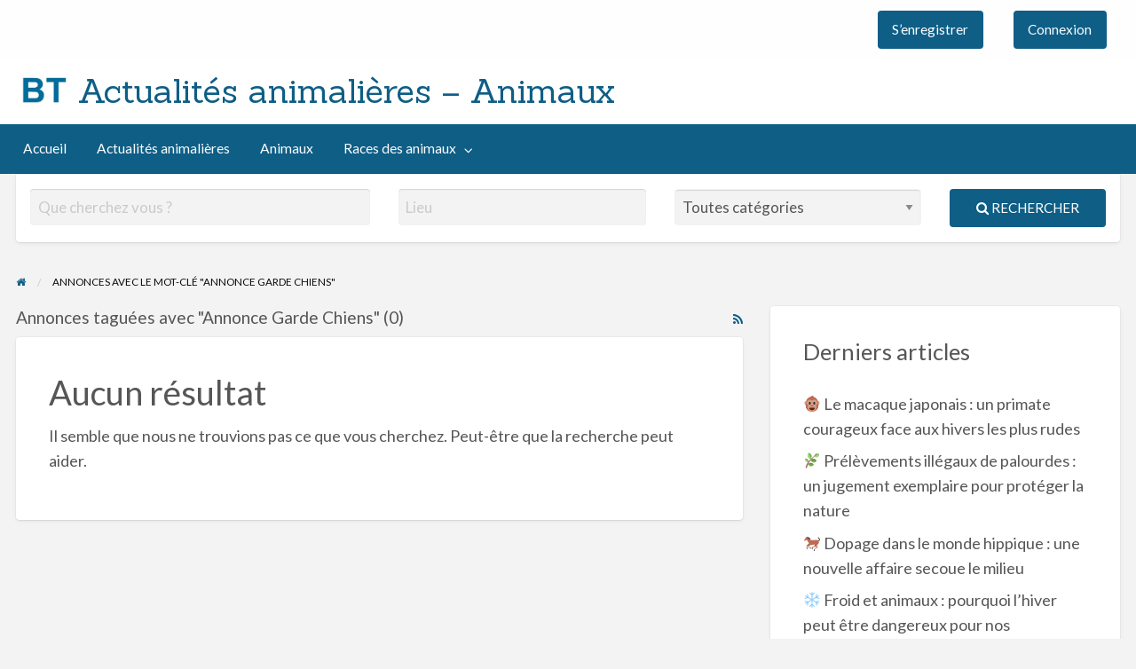

--- FILE ---
content_type: text/html; charset=UTF-8
request_url: https://www.btanimaux.com/mot-clef/annonce-garde-chiens/
body_size: 17947
content:
<!DOCTYPE html>
<html lang="fr-FR" class="no-js">
	<head>
		<meta charset="UTF-8">
		<meta name="viewport" content="width=device-width, initial-scale=1">

		<link rel="profile" href="http://gmpg.org/xfn/11">
		<title>  Balises publicitaires  Annonce Garde Chiens</title>

		<meta name='robots' content='max-image-preview:large' />
<link rel='dns-prefetch' href='//static.addtoany.com' />
<link rel='dns-prefetch' href='//fonts.googleapis.com' />
<link rel="alternate" type="application/rss+xml" title="Actualités animalières - Animaux &raquo; Flux" href="https://www.btanimaux.com/feed/" />
<link rel="alternate" type="application/rss+xml" title="Actualités animalières - Animaux &raquo; Flux des commentaires" href="https://www.btanimaux.com/comments/feed/" />
<link rel="alternate" type="application/rss+xml" title="Flux pour Actualités animalières - Animaux &raquo; Annonce Garde Chiens Étiqueter" href="https://www.btanimaux.com/mot-clef/annonce-garde-chiens/feed/" />
<script type="text/javascript">
/* <![CDATA[ */
window._wpemojiSettings = {"baseUrl":"https:\/\/s.w.org\/images\/core\/emoji\/14.0.0\/72x72\/","ext":".png","svgUrl":"https:\/\/s.w.org\/images\/core\/emoji\/14.0.0\/svg\/","svgExt":".svg","source":{"concatemoji":"https:\/\/www.btanimaux.com\/wp-includes\/js\/wp-emoji-release.min.js?ver=6.4.7"}};
/*! This file is auto-generated */
!function(i,n){var o,s,e;function c(e){try{var t={supportTests:e,timestamp:(new Date).valueOf()};sessionStorage.setItem(o,JSON.stringify(t))}catch(e){}}function p(e,t,n){e.clearRect(0,0,e.canvas.width,e.canvas.height),e.fillText(t,0,0);var t=new Uint32Array(e.getImageData(0,0,e.canvas.width,e.canvas.height).data),r=(e.clearRect(0,0,e.canvas.width,e.canvas.height),e.fillText(n,0,0),new Uint32Array(e.getImageData(0,0,e.canvas.width,e.canvas.height).data));return t.every(function(e,t){return e===r[t]})}function u(e,t,n){switch(t){case"flag":return n(e,"\ud83c\udff3\ufe0f\u200d\u26a7\ufe0f","\ud83c\udff3\ufe0f\u200b\u26a7\ufe0f")?!1:!n(e,"\ud83c\uddfa\ud83c\uddf3","\ud83c\uddfa\u200b\ud83c\uddf3")&&!n(e,"\ud83c\udff4\udb40\udc67\udb40\udc62\udb40\udc65\udb40\udc6e\udb40\udc67\udb40\udc7f","\ud83c\udff4\u200b\udb40\udc67\u200b\udb40\udc62\u200b\udb40\udc65\u200b\udb40\udc6e\u200b\udb40\udc67\u200b\udb40\udc7f");case"emoji":return!n(e,"\ud83e\udef1\ud83c\udffb\u200d\ud83e\udef2\ud83c\udfff","\ud83e\udef1\ud83c\udffb\u200b\ud83e\udef2\ud83c\udfff")}return!1}function f(e,t,n){var r="undefined"!=typeof WorkerGlobalScope&&self instanceof WorkerGlobalScope?new OffscreenCanvas(300,150):i.createElement("canvas"),a=r.getContext("2d",{willReadFrequently:!0}),o=(a.textBaseline="top",a.font="600 32px Arial",{});return e.forEach(function(e){o[e]=t(a,e,n)}),o}function t(e){var t=i.createElement("script");t.src=e,t.defer=!0,i.head.appendChild(t)}"undefined"!=typeof Promise&&(o="wpEmojiSettingsSupports",s=["flag","emoji"],n.supports={everything:!0,everythingExceptFlag:!0},e=new Promise(function(e){i.addEventListener("DOMContentLoaded",e,{once:!0})}),new Promise(function(t){var n=function(){try{var e=JSON.parse(sessionStorage.getItem(o));if("object"==typeof e&&"number"==typeof e.timestamp&&(new Date).valueOf()<e.timestamp+604800&&"object"==typeof e.supportTests)return e.supportTests}catch(e){}return null}();if(!n){if("undefined"!=typeof Worker&&"undefined"!=typeof OffscreenCanvas&&"undefined"!=typeof URL&&URL.createObjectURL&&"undefined"!=typeof Blob)try{var e="postMessage("+f.toString()+"("+[JSON.stringify(s),u.toString(),p.toString()].join(",")+"));",r=new Blob([e],{type:"text/javascript"}),a=new Worker(URL.createObjectURL(r),{name:"wpTestEmojiSupports"});return void(a.onmessage=function(e){c(n=e.data),a.terminate(),t(n)})}catch(e){}c(n=f(s,u,p))}t(n)}).then(function(e){for(var t in e)n.supports[t]=e[t],n.supports.everything=n.supports.everything&&n.supports[t],"flag"!==t&&(n.supports.everythingExceptFlag=n.supports.everythingExceptFlag&&n.supports[t]);n.supports.everythingExceptFlag=n.supports.everythingExceptFlag&&!n.supports.flag,n.DOMReady=!1,n.readyCallback=function(){n.DOMReady=!0}}).then(function(){return e}).then(function(){var e;n.supports.everything||(n.readyCallback(),(e=n.source||{}).concatemoji?t(e.concatemoji):e.wpemoji&&e.twemoji&&(t(e.twemoji),t(e.wpemoji)))}))}((window,document),window._wpemojiSettings);
/* ]]> */
</script>
		<link rel="preload" href="https://www.btanimaux.com/wp-content/themes/classipress/theme-framework/lib/font-awesome/fonts/fontawesome-webfont.woff2?v=4.7.0" as="font" type="font/woff2" crossorigin="anonymous">
		<style id='wp-emoji-styles-inline-css' type='text/css'>

	img.wp-smiley, img.emoji {
		display: inline !important;
		border: none !important;
		box-shadow: none !important;
		height: 1em !important;
		width: 1em !important;
		margin: 0 0.07em !important;
		vertical-align: -0.1em !important;
		background: none !important;
		padding: 0 !important;
	}
</style>
<link rel='stylesheet' id='wp-block-library-css' href='https://www.btanimaux.com/wp-includes/css/dist/block-library/style.min.css?ver=6.4.7' type='text/css' media='all' />
<style id='classic-theme-styles-inline-css' type='text/css'>
/*! This file is auto-generated */
.wp-block-button__link{color:#fff;background-color:#32373c;border-radius:9999px;box-shadow:none;text-decoration:none;padding:calc(.667em + 2px) calc(1.333em + 2px);font-size:1.125em}.wp-block-file__button{background:#32373c;color:#fff;text-decoration:none}
</style>
<style id='global-styles-inline-css' type='text/css'>
body{--wp--preset--color--black: #000000;--wp--preset--color--cyan-bluish-gray: #abb8c3;--wp--preset--color--white: #ffffff;--wp--preset--color--pale-pink: #f78da7;--wp--preset--color--vivid-red: #cf2e2e;--wp--preset--color--luminous-vivid-orange: #ff6900;--wp--preset--color--luminous-vivid-amber: #fcb900;--wp--preset--color--light-green-cyan: #7bdcb5;--wp--preset--color--vivid-green-cyan: #00d084;--wp--preset--color--pale-cyan-blue: #8ed1fc;--wp--preset--color--vivid-cyan-blue: #0693e3;--wp--preset--color--vivid-purple: #9b51e0;--wp--preset--gradient--vivid-cyan-blue-to-vivid-purple: linear-gradient(135deg,rgba(6,147,227,1) 0%,rgb(155,81,224) 100%);--wp--preset--gradient--light-green-cyan-to-vivid-green-cyan: linear-gradient(135deg,rgb(122,220,180) 0%,rgb(0,208,130) 100%);--wp--preset--gradient--luminous-vivid-amber-to-luminous-vivid-orange: linear-gradient(135deg,rgba(252,185,0,1) 0%,rgba(255,105,0,1) 100%);--wp--preset--gradient--luminous-vivid-orange-to-vivid-red: linear-gradient(135deg,rgba(255,105,0,1) 0%,rgb(207,46,46) 100%);--wp--preset--gradient--very-light-gray-to-cyan-bluish-gray: linear-gradient(135deg,rgb(238,238,238) 0%,rgb(169,184,195) 100%);--wp--preset--gradient--cool-to-warm-spectrum: linear-gradient(135deg,rgb(74,234,220) 0%,rgb(151,120,209) 20%,rgb(207,42,186) 40%,rgb(238,44,130) 60%,rgb(251,105,98) 80%,rgb(254,248,76) 100%);--wp--preset--gradient--blush-light-purple: linear-gradient(135deg,rgb(255,206,236) 0%,rgb(152,150,240) 100%);--wp--preset--gradient--blush-bordeaux: linear-gradient(135deg,rgb(254,205,165) 0%,rgb(254,45,45) 50%,rgb(107,0,62) 100%);--wp--preset--gradient--luminous-dusk: linear-gradient(135deg,rgb(255,203,112) 0%,rgb(199,81,192) 50%,rgb(65,88,208) 100%);--wp--preset--gradient--pale-ocean: linear-gradient(135deg,rgb(255,245,203) 0%,rgb(182,227,212) 50%,rgb(51,167,181) 100%);--wp--preset--gradient--electric-grass: linear-gradient(135deg,rgb(202,248,128) 0%,rgb(113,206,126) 100%);--wp--preset--gradient--midnight: linear-gradient(135deg,rgb(2,3,129) 0%,rgb(40,116,252) 100%);--wp--preset--font-size--small: 13px;--wp--preset--font-size--medium: 20px;--wp--preset--font-size--large: 36px;--wp--preset--font-size--x-large: 42px;--wp--preset--spacing--20: 0.44rem;--wp--preset--spacing--30: 0.67rem;--wp--preset--spacing--40: 1rem;--wp--preset--spacing--50: 1.5rem;--wp--preset--spacing--60: 2.25rem;--wp--preset--spacing--70: 3.38rem;--wp--preset--spacing--80: 5.06rem;--wp--preset--shadow--natural: 6px 6px 9px rgba(0, 0, 0, 0.2);--wp--preset--shadow--deep: 12px 12px 50px rgba(0, 0, 0, 0.4);--wp--preset--shadow--sharp: 6px 6px 0px rgba(0, 0, 0, 0.2);--wp--preset--shadow--outlined: 6px 6px 0px -3px rgba(255, 255, 255, 1), 6px 6px rgba(0, 0, 0, 1);--wp--preset--shadow--crisp: 6px 6px 0px rgba(0, 0, 0, 1);}:where(.is-layout-flex){gap: 0.5em;}:where(.is-layout-grid){gap: 0.5em;}body .is-layout-flow > .alignleft{float: left;margin-inline-start: 0;margin-inline-end: 2em;}body .is-layout-flow > .alignright{float: right;margin-inline-start: 2em;margin-inline-end: 0;}body .is-layout-flow > .aligncenter{margin-left: auto !important;margin-right: auto !important;}body .is-layout-constrained > .alignleft{float: left;margin-inline-start: 0;margin-inline-end: 2em;}body .is-layout-constrained > .alignright{float: right;margin-inline-start: 2em;margin-inline-end: 0;}body .is-layout-constrained > .aligncenter{margin-left: auto !important;margin-right: auto !important;}body .is-layout-constrained > :where(:not(.alignleft):not(.alignright):not(.alignfull)){max-width: var(--wp--style--global--content-size);margin-left: auto !important;margin-right: auto !important;}body .is-layout-constrained > .alignwide{max-width: var(--wp--style--global--wide-size);}body .is-layout-flex{display: flex;}body .is-layout-flex{flex-wrap: wrap;align-items: center;}body .is-layout-flex > *{margin: 0;}body .is-layout-grid{display: grid;}body .is-layout-grid > *{margin: 0;}:where(.wp-block-columns.is-layout-flex){gap: 2em;}:where(.wp-block-columns.is-layout-grid){gap: 2em;}:where(.wp-block-post-template.is-layout-flex){gap: 1.25em;}:where(.wp-block-post-template.is-layout-grid){gap: 1.25em;}.has-black-color{color: var(--wp--preset--color--black) !important;}.has-cyan-bluish-gray-color{color: var(--wp--preset--color--cyan-bluish-gray) !important;}.has-white-color{color: var(--wp--preset--color--white) !important;}.has-pale-pink-color{color: var(--wp--preset--color--pale-pink) !important;}.has-vivid-red-color{color: var(--wp--preset--color--vivid-red) !important;}.has-luminous-vivid-orange-color{color: var(--wp--preset--color--luminous-vivid-orange) !important;}.has-luminous-vivid-amber-color{color: var(--wp--preset--color--luminous-vivid-amber) !important;}.has-light-green-cyan-color{color: var(--wp--preset--color--light-green-cyan) !important;}.has-vivid-green-cyan-color{color: var(--wp--preset--color--vivid-green-cyan) !important;}.has-pale-cyan-blue-color{color: var(--wp--preset--color--pale-cyan-blue) !important;}.has-vivid-cyan-blue-color{color: var(--wp--preset--color--vivid-cyan-blue) !important;}.has-vivid-purple-color{color: var(--wp--preset--color--vivid-purple) !important;}.has-black-background-color{background-color: var(--wp--preset--color--black) !important;}.has-cyan-bluish-gray-background-color{background-color: var(--wp--preset--color--cyan-bluish-gray) !important;}.has-white-background-color{background-color: var(--wp--preset--color--white) !important;}.has-pale-pink-background-color{background-color: var(--wp--preset--color--pale-pink) !important;}.has-vivid-red-background-color{background-color: var(--wp--preset--color--vivid-red) !important;}.has-luminous-vivid-orange-background-color{background-color: var(--wp--preset--color--luminous-vivid-orange) !important;}.has-luminous-vivid-amber-background-color{background-color: var(--wp--preset--color--luminous-vivid-amber) !important;}.has-light-green-cyan-background-color{background-color: var(--wp--preset--color--light-green-cyan) !important;}.has-vivid-green-cyan-background-color{background-color: var(--wp--preset--color--vivid-green-cyan) !important;}.has-pale-cyan-blue-background-color{background-color: var(--wp--preset--color--pale-cyan-blue) !important;}.has-vivid-cyan-blue-background-color{background-color: var(--wp--preset--color--vivid-cyan-blue) !important;}.has-vivid-purple-background-color{background-color: var(--wp--preset--color--vivid-purple) !important;}.has-black-border-color{border-color: var(--wp--preset--color--black) !important;}.has-cyan-bluish-gray-border-color{border-color: var(--wp--preset--color--cyan-bluish-gray) !important;}.has-white-border-color{border-color: var(--wp--preset--color--white) !important;}.has-pale-pink-border-color{border-color: var(--wp--preset--color--pale-pink) !important;}.has-vivid-red-border-color{border-color: var(--wp--preset--color--vivid-red) !important;}.has-luminous-vivid-orange-border-color{border-color: var(--wp--preset--color--luminous-vivid-orange) !important;}.has-luminous-vivid-amber-border-color{border-color: var(--wp--preset--color--luminous-vivid-amber) !important;}.has-light-green-cyan-border-color{border-color: var(--wp--preset--color--light-green-cyan) !important;}.has-vivid-green-cyan-border-color{border-color: var(--wp--preset--color--vivid-green-cyan) !important;}.has-pale-cyan-blue-border-color{border-color: var(--wp--preset--color--pale-cyan-blue) !important;}.has-vivid-cyan-blue-border-color{border-color: var(--wp--preset--color--vivid-cyan-blue) !important;}.has-vivid-purple-border-color{border-color: var(--wp--preset--color--vivid-purple) !important;}.has-vivid-cyan-blue-to-vivid-purple-gradient-background{background: var(--wp--preset--gradient--vivid-cyan-blue-to-vivid-purple) !important;}.has-light-green-cyan-to-vivid-green-cyan-gradient-background{background: var(--wp--preset--gradient--light-green-cyan-to-vivid-green-cyan) !important;}.has-luminous-vivid-amber-to-luminous-vivid-orange-gradient-background{background: var(--wp--preset--gradient--luminous-vivid-amber-to-luminous-vivid-orange) !important;}.has-luminous-vivid-orange-to-vivid-red-gradient-background{background: var(--wp--preset--gradient--luminous-vivid-orange-to-vivid-red) !important;}.has-very-light-gray-to-cyan-bluish-gray-gradient-background{background: var(--wp--preset--gradient--very-light-gray-to-cyan-bluish-gray) !important;}.has-cool-to-warm-spectrum-gradient-background{background: var(--wp--preset--gradient--cool-to-warm-spectrum) !important;}.has-blush-light-purple-gradient-background{background: var(--wp--preset--gradient--blush-light-purple) !important;}.has-blush-bordeaux-gradient-background{background: var(--wp--preset--gradient--blush-bordeaux) !important;}.has-luminous-dusk-gradient-background{background: var(--wp--preset--gradient--luminous-dusk) !important;}.has-pale-ocean-gradient-background{background: var(--wp--preset--gradient--pale-ocean) !important;}.has-electric-grass-gradient-background{background: var(--wp--preset--gradient--electric-grass) !important;}.has-midnight-gradient-background{background: var(--wp--preset--gradient--midnight) !important;}.has-small-font-size{font-size: var(--wp--preset--font-size--small) !important;}.has-medium-font-size{font-size: var(--wp--preset--font-size--medium) !important;}.has-large-font-size{font-size: var(--wp--preset--font-size--large) !important;}.has-x-large-font-size{font-size: var(--wp--preset--font-size--x-large) !important;}
.wp-block-navigation a:where(:not(.wp-element-button)){color: inherit;}
:where(.wp-block-post-template.is-layout-flex){gap: 1.25em;}:where(.wp-block-post-template.is-layout-grid){gap: 1.25em;}
:where(.wp-block-columns.is-layout-flex){gap: 2em;}:where(.wp-block-columns.is-layout-grid){gap: 2em;}
.wp-block-pullquote{font-size: 1.5em;line-height: 1.6;}
</style>
<link rel='stylesheet' id='wpa-css-css' href='https://www.btanimaux.com/wp-content/plugins/honeypot/includes/css/wpa.css?ver=2.2.14' type='text/css' media='all' />
<link rel='stylesheet' id='foundation-css' href='https://www.btanimaux.com/wp-content/themes/classipress/assets/css/foundation.min.css?ver=6.2.4' type='text/css' media='all' />
<link rel='stylesheet' id='slick-css' href='https://www.btanimaux.com/wp-content/themes/classipress/assets/js/lib/slick/slick.min.css?ver=1.6.0' type='text/css' media='all' />
<link rel='stylesheet' id='slick-theme-css' href='https://www.btanimaux.com/wp-content/themes/classipress/assets/js/lib/slick/slick-theme.min.css?ver=1.6.0' type='text/css' media='all' />
<link rel='stylesheet' id='font-awesome-css' href='https://www.btanimaux.com/wp-content/themes/classipress/theme-framework/lib/font-awesome/css/font-awesome.min.css?ver=4.7.0' type='text/css' media='all' />
<link rel='stylesheet' id='google-fonts-css' href='//fonts.googleapis.com/css?family=Roboto%3A400%2C500%7CSanchez%7CLato%3A400%2C900&#038;ver=6.4.7' type='text/css' media='all' />
<link rel='stylesheet' id='at-main-css' href='https://www.btanimaux.com/wp-content/themes/classipress/assets/css/style.min.css?ver=4.2.7' type='text/css' media='all' />
<style id='at-main-inline-css' type='text/css'>

		/* ClassiPress Header Background Color */
		.header #top-bar-primary {
			background-color: #FFFFFF;
		}
		.header #top-bar-primary {
			border-bottom: 1px solid #f2f2f2;
		}
	

		/* ClassiPress Primary Header Text Color */
		#top-bar-primary {
			color: #8A8A8A;
		}
	
</style>
<link rel='stylesheet' id='addtoany-css' href='https://www.btanimaux.com/wp-content/plugins/add-to-any/addtoany.min.css?ver=1.16' type='text/css' media='all' />
<script type="text/javascript" id="addtoany-core-js-before">
/* <![CDATA[ */
window.a2a_config=window.a2a_config||{};a2a_config.callbacks=[];a2a_config.overlays=[];a2a_config.templates={};a2a_localize = {
	Share: "Partager",
	Save: "Enregistrer",
	Subscribe: "S'abonner",
	Email: "E-mail",
	Bookmark: "Marque-page",
	ShowAll: "Montrer tout",
	ShowLess: "Montrer moins",
	FindServices: "Trouver des service(s)",
	FindAnyServiceToAddTo: "Trouver instantan&eacute;ment des services &agrave; ajouter &agrave;",
	PoweredBy: "Propuls&eacute; par",
	ShareViaEmail: "Partager par e-mail",
	SubscribeViaEmail: "S’abonner par e-mail",
	BookmarkInYourBrowser: "Ajouter un signet dans votre navigateur",
	BookmarkInstructions: "Appuyez sur Ctrl+D ou \u2318+D pour mettre cette page en signet",
	AddToYourFavorites: "Ajouter &agrave; vos favoris",
	SendFromWebOrProgram: "Envoyer depuis n’importe quelle adresse e-mail ou logiciel e-mail",
	EmailProgram: "Programme d’e-mail",
	More: "Plus&#8230;",
	ThanksForSharing: "Merci de partager !",
	ThanksForFollowing: "Merci de nous suivre !"
};
/* ]]> */
</script>
<script type="text/javascript" defer src="https://static.addtoany.com/menu/page.js" id="addtoany-core-js"></script>
<script type="text/javascript" id="jquery-core-js-extra">
/* <![CDATA[ */
var AppThemes = {"ajaxurl":"\/wp-admin\/admin-ajax.php","current_url":"https:\/\/www.btanimaux.com\/mot-clef\/annonce-garde-chiens\/"};
/* ]]> */
</script>
<script type="text/javascript" src="https://www.btanimaux.com/wp-includes/js/jquery/jquery.min.js?ver=3.7.1" id="jquery-core-js"></script>
<script type="text/javascript" src="https://www.btanimaux.com/wp-includes/js/jquery/jquery-migrate.min.js?ver=3.4.1" id="jquery-migrate-js"></script>
<script type="text/javascript" id="jquery-js-after">
/* <![CDATA[ */
var AppThemes = {"ajaxurl":"\/wp-admin\/admin-ajax.php","current_url":"https:\/\/www.btanimaux.com\/mot-clef\/annonce-garde-chiens\/"};
/* ]]> */
</script>
<script type="text/javascript" defer src="https://www.btanimaux.com/wp-content/plugins/add-to-any/addtoany.min.js?ver=1.1" id="addtoany-jquery-js"></script>
<link rel="https://api.w.org/" href="https://www.btanimaux.com/wp-json/" /><link rel="alternate" type="application/json" href="https://www.btanimaux.com/wp-json/wp/v2/ad_tag/1778" /><link rel="EditURI" type="application/rsd+xml" title="RSD" href="https://www.btanimaux.com/xmlrpc.php?rsd" />
<script async src="https://pagead2.googlesyndication.com/pagead/js/adsbygoogle.js?client=ca-pub-6739306734625051"
     crossorigin="anonymous"></script>
<meta name="google-adsense-account" content="ca-pub-6739306734625051">
	<meta name="generator" content="ClassiPress 4.2.7" />
<link rel="alternate" type="application/rss+xml" title="RSS 2.0" href="https://www.btanimaux.com/feed/?post_type=ad_listing">
<meta property="og:type" content="website" />
<meta property="og:locale" content="fr_FR" />
<meta property="og:site_name" content="Actualités animalières - Animaux" />
<meta property="og:image" content="https://www.btanimaux.com/wp-content/themes/classipress/assets/images/admin/cp_logo_black.png" />
<meta property="og:url" content="https://www.btanimaux.com/mot-clef/annonce-garde-chiens/" />
<meta property="og:title" content="Annonce Garde Chiens" />
<link rel="icon" href="https://www.btanimaux.com/photos/2024/03/cropped-cropped-Logo-32x32.jpg" sizes="32x32" />
<link rel="icon" href="https://www.btanimaux.com/photos/2024/03/cropped-cropped-Logo-192x192.jpg" sizes="192x192" />
<link rel="apple-touch-icon" href="https://www.btanimaux.com/photos/2024/03/cropped-cropped-Logo-180x180.jpg" />
<meta name="msapplication-TileImage" content="https://www.btanimaux.com/photos/2024/03/cropped-cropped-Logo-270x270.jpg" />
	</head>

	<body class="archive tax-ad_tag term-annonce-garde-chiens term-1778 custom-background wp-custom-logo theme-blue">

		
		<div class="off-canvas-wrapper">

			<div class="off-canvas-wrapper-inner" data-off-canvas-wrapper>

				<!-- off-canvas left menu -->
<div class="off-canvas dark position-left" id="offCanvasLeft" data-off-canvas data-position="left">

	<!-- Close button -->
	<button class="close-button" aria-label="Fermer le menu" type="button" data-close>
		<span aria-hidden="true">&times;</span>
	</button>

	<ul class="mobile-ofc vertical menu">
		<li class="title">Actualités animalières &#8211; Animaux</li>
	</ul>

	<!-- Menu -->
		
	<!-- Menu -->
		<div class="mobile-hr"></div><ul id="menu-header" class="menu medium-horizontal vertical" data-responsive-menu="accordion medium-dropdown" data-close-on-click-inside="false"><li id="menu-item-101698" class="menu-item menu-item-type-custom menu-item-object-custom menu-item-home menu-item-101698"><a href="https://www.btanimaux.com/">Accueil</a></li>
<li id="menu-item-78334" class="menu-item menu-item-type-taxonomy menu-item-object-category menu-item-78334"><a href="https://www.btanimaux.com/animaux/actualite-animaliere/">Actualités animalières</a></li>
<li id="menu-item-101655" class="menu-item menu-item-type-taxonomy menu-item-object-category menu-item-101655"><a href="https://www.btanimaux.com/animaux/animaux/">Animaux</a></li>
<li id="menu-item-98871" class="menu-item menu-item-type-post_type menu-item-object-page menu-item-has-children menu-item-98871"><a href="https://www.btanimaux.com/races-des-animaux/">Races des animaux</a>
<ul class="vertical menu">
	<li id="menu-item-99476" class="menu-item menu-item-type-post_type menu-item-object-page menu-item-99476"><a href="https://www.btanimaux.com/races-des-animaux/races-des-anes/">Races des Anes</a></li>
	<li id="menu-item-99497" class="menu-item menu-item-type-post_type menu-item-object-page menu-item-99497"><a href="https://www.btanimaux.com/races-des-animaux/races-des-camelides/">Races des Camélidés</a></li>
	<li id="menu-item-99551" class="menu-item menu-item-type-post_type menu-item-object-page menu-item-99551"><a href="https://www.btanimaux.com/races-des-animaux/races-de-chats/">Races de chats</a></li>
	<li id="menu-item-99648" class="menu-item menu-item-type-post_type menu-item-object-page menu-item-99648"><a href="https://www.btanimaux.com/races-des-animaux/races-des-chevaux/">Races des Chevaux</a></li>
	<li id="menu-item-99702" class="menu-item menu-item-type-post_type menu-item-object-page menu-item-99702"><a href="https://www.btanimaux.com/races-des-animaux/races-des-chevres/">Races des Chèvres</a></li>
	<li id="menu-item-99477" class="menu-item menu-item-type-post_type menu-item-object-page menu-item-99477"><a href="https://www.btanimaux.com/races-des-animaux/races-de-chiens/">Races des chiens</a></li>
	<li id="menu-item-101810" class="menu-item menu-item-type-post_type menu-item-object-post menu-item-101810"><a href="https://www.btanimaux.com/%f0%9f%a6%98liste-detaillee-et-structuree-des-especes-de-kangourous/">Espèces de kangourous</a></li>
	<li id="menu-item-99783" class="menu-item menu-item-type-post_type menu-item-object-page menu-item-99783"><a href="https://www.btanimaux.com/races-des-animaux/races-des-moutons/">Races des Moutons</a></li>
	<li id="menu-item-99684" class="menu-item menu-item-type-post_type menu-item-object-page menu-item-99684"><a href="https://www.btanimaux.com/races-des-animaux/races-des-poneys/">Races des Poneys</a></li>
	<li id="menu-item-99613" class="menu-item menu-item-type-post_type menu-item-object-page menu-item-99613"><a href="https://www.btanimaux.com/races-des-animaux/especes-des-tortues/">Espèces des tortues</a></li>
	<li id="menu-item-99795" class="menu-item menu-item-type-post_type menu-item-object-page menu-item-99795"><a href="https://www.btanimaux.com/races-des-animaux/races-des-furets/">Variétés des Furets</a></li>
</ul>
</li>
</ul>
</div>

<!-- off-canvas right menu -->
<div class="off-canvas dark position-right" id="offCanvasRight" data-off-canvas data-position="right">

	<!-- Close button -->
	<button class="close-button" aria-label="Fermer le menu" type="button" data-close>
		<span aria-hidden="true">&times;</span>
	</button>

	<ul class="mobile-ofc vertical menu">
		<li class="title">Actualités animalières &#8211; Animaux</li>
	</ul>

	<!-- Menu -->
		<div class="mobile-hr"></div><ul id="menu-first-bar-right" class="menu medium-horizontal vertical" data-responsive-menu="accordion medium-dropdown" data-close-on-click-inside="false"><li id="menu-item-69831" class="menu-item menu-item-type-custom menu-item-object-custom menu-item-69831"></li>
<li id="menu-item-69832" class="menu-item menu-item-type-custom menu-item-object-custom menu-item-69832"><a href="https://www.btanimaux.com/senregistrer/"><button class="button">S&rsquo;enregistrer</button></a></li>
<li id="menu-item-69833" class="menu-item menu-item-type-custom menu-item-object-custom menu-item-69833"><a href="https://www.btanimaux.com/connexion/"><button class="button">Connexion</button></a></li>
</ul>
	<!-- Menu -->
		
</div>

				<div id="content" class="off-canvas-content" data-off-canvas-content>

					
										
<header class="header" role="banner">

	
<div class="custom-header">

		<div class="custom-header-media">

			
		</div>

</div><!-- .custom-header -->

	<div id="first-top-bar" class="top-bar" role="navigation">

	<div class="row column expanded">

		
		<nav class="top-bar-right"><ul id="menu-first-bar-right" class="menu medium-horizontal vertical" data-responsive-menu="accordion medium-dropdown" data-close-on-click-inside="false"><li class="menu-item menu-item-type-custom menu-item-object-custom menu-item-69831"></li>
<li class="menu-item menu-item-type-custom menu-item-object-custom menu-item-69832"><a href="https://www.btanimaux.com/senregistrer/"><button class="button">S&rsquo;enregistrer</button></a></li>
<li class="menu-item menu-item-type-custom menu-item-object-custom menu-item-69833"><a href="https://www.btanimaux.com/connexion/"><button class="button">Connexion</button></a></li>
</ul></nav>
	</div><!-- .row -->

</div><!-- .top-bar -->

	<div id="top-bar-primary" class="top-bar" role="navigation">

	<div class="row column expanded">

		<div class="primary-header-wrap">

			<div class="site-branding">

				<a href="https://www.btanimaux.com/" class="custom-logo-link" rel="home"><img width="512" height="511" src="https://www.btanimaux.com/photos/2024/03/cropped-Logo.jpg" class="custom-logo" alt="Logo BTAnimaux.com" decoding="async" fetchpriority="high" srcset="https://www.btanimaux.com/photos/2024/03/cropped-Logo.jpg 512w, https://www.btanimaux.com/photos/2024/03/cropped-Logo-150x150.jpg 150w, https://www.btanimaux.com/photos/2024/03/cropped-Logo-50x50.jpg 50w, https://www.btanimaux.com/photos/2024/03/cropped-Logo-250x250.jpg 250w, https://www.btanimaux.com/photos/2024/03/cropped-Logo-120x120.jpg 120w" sizes="(max-width: 512px) 100vw, 512px" /></a>
					<span class="h1 site-title">
						<a href="https://www.btanimaux.com/" title="Actualités animalières &#8211; Animaux" rel="home">
							Actualités animalières &#8211; Animaux						</a>
					</span>

				
				<p class="site-description"></p>

			</div><!-- .site-branding -->

			<div class="top-bar-left">

				
				
			</div>

			
		</div><!-- .primary-header-wrap -->

	</div><!-- .row -->

</div><!-- .top-bar -->

	<nav id="top-bar-secondary" class="top-bar" role="navigation">

	<div class="row">

		<ul id="menu-header" class="menu medium-horizontal vertical" data-responsive-menu="accordion medium-dropdown" data-close-on-click-inside="false"><li class="menu-item menu-item-type-custom menu-item-object-custom menu-item-home menu-item-101698"><a href="https://www.btanimaux.com/">Accueil</a></li>
<li class="menu-item menu-item-type-taxonomy menu-item-object-category menu-item-78334"><a href="https://www.btanimaux.com/animaux/actualite-animaliere/">Actualités animalières</a></li>
<li class="menu-item menu-item-type-taxonomy menu-item-object-category menu-item-101655"><a href="https://www.btanimaux.com/animaux/animaux/">Animaux</a></li>
<li class="menu-item menu-item-type-post_type menu-item-object-page menu-item-has-children menu-item-98871"><a href="https://www.btanimaux.com/races-des-animaux/">Races des animaux</a>
<ul class="vertical menu">
	<li class="menu-item menu-item-type-post_type menu-item-object-page menu-item-99476"><a href="https://www.btanimaux.com/races-des-animaux/races-des-anes/">Races des Anes</a></li>
	<li class="menu-item menu-item-type-post_type menu-item-object-page menu-item-99497"><a href="https://www.btanimaux.com/races-des-animaux/races-des-camelides/">Races des Camélidés</a></li>
	<li class="menu-item menu-item-type-post_type menu-item-object-page menu-item-99551"><a href="https://www.btanimaux.com/races-des-animaux/races-de-chats/">Races de chats</a></li>
	<li class="menu-item menu-item-type-post_type menu-item-object-page menu-item-99648"><a href="https://www.btanimaux.com/races-des-animaux/races-des-chevaux/">Races des Chevaux</a></li>
	<li class="menu-item menu-item-type-post_type menu-item-object-page menu-item-99702"><a href="https://www.btanimaux.com/races-des-animaux/races-des-chevres/">Races des Chèvres</a></li>
	<li class="menu-item menu-item-type-post_type menu-item-object-page menu-item-99477"><a href="https://www.btanimaux.com/races-des-animaux/races-de-chiens/">Races des chiens</a></li>
	<li class="menu-item menu-item-type-post_type menu-item-object-post menu-item-101810"><a href="https://www.btanimaux.com/%f0%9f%a6%98liste-detaillee-et-structuree-des-especes-de-kangourous/">Espèces de kangourous</a></li>
	<li class="menu-item menu-item-type-post_type menu-item-object-page menu-item-99783"><a href="https://www.btanimaux.com/races-des-animaux/races-des-moutons/">Races des Moutons</a></li>
	<li class="menu-item menu-item-type-post_type menu-item-object-page menu-item-99684"><a href="https://www.btanimaux.com/races-des-animaux/races-des-poneys/">Races des Poneys</a></li>
	<li class="menu-item menu-item-type-post_type menu-item-object-page menu-item-99613"><a href="https://www.btanimaux.com/races-des-animaux/especes-des-tortues/">Espèces des tortues</a></li>
	<li class="menu-item menu-item-type-post_type menu-item-object-page menu-item-99795"><a href="https://www.btanimaux.com/races-des-animaux/races-des-furets/">Variétés des Furets</a></li>
</ul>
</li>
</ul>
	</div><!-- .row -->

</nav><!-- .top-bar -->

	<!-- off-canvas title bar -->
<div class="title-bar" data-responsive-toggle="wide-menu" data-hide-for="medium">

	<div class="title-bar-left">
		<button class="menu-icon" type="button" data-open="offCanvasLeft"></button>
		<span class="title-bar-title">
			<a href="https://www.btanimaux.com/" title="Actualités animalières &#8211; Animaux" rel="home">
				Actualités animalières &#8211; Animaux			</a>
		</span>
	</div>

	<div class="title-bar-right">
		<button class="menu-icon" type="button" data-open="offCanvasRight"></button>
	</div>

</div>

</header> <!-- .header -->
					
					
<section id="searchbar" class="row column">
	<div class="column content-wrap">
		<form method="get" class="search-form" action="https://www.btanimaux.com/annonce/" role="search">

	<div class="row">

		<div class="search-keywords-wrap medium-4 columns">
			<input name="s" type="search" id="search_keywords" class="search_keywords" value="" placeholder="Que cherchez vous ?" />
		</div>

		
			<div class="search-location-wrap medium-3 columns">
				<input type="text" value="" name="location" id="search_location" class="search_location app-address-field" placeholder="Lieu" autocomplete="off">
			</div><!-- .search-location-wrap -->

		
		<div class="search-category-wrap medium-3 columns">
			<select  name='scat' id='scat' class='searchbar' tabindex="2">
	<option value='0' selected='selected'>Toutes catégories</option>
	<option class="level-0" value="8">Accessoires&nbsp;&nbsp;(14)</option>
	<option class="level-1" value="26">&nbsp;&nbsp;&nbsp;Abreuvoirs&nbsp;&nbsp;(0)</option>
	<option class="level-1" value="27">&nbsp;&nbsp;&nbsp;Alimentation&nbsp;&nbsp;(0)</option>
	<option class="level-1" value="28">&nbsp;&nbsp;&nbsp;Autres Accessoires&nbsp;&nbsp;(7)</option>
	<option class="level-1" value="30">&nbsp;&nbsp;&nbsp;Bottes&nbsp;&nbsp;(0)</option>
	<option class="level-1" value="31">&nbsp;&nbsp;&nbsp;Brides&nbsp;&nbsp;(0)</option>
	<option class="level-1" value="32">&nbsp;&nbsp;&nbsp;Cages&nbsp;&nbsp;(4)</option>
	<option class="level-1" value="33">&nbsp;&nbsp;&nbsp;Colliers&nbsp;&nbsp;(0)</option>
	<option class="level-1" value="34">&nbsp;&nbsp;&nbsp;Corbeilles&nbsp;&nbsp;(0)</option>
	<option class="level-1" value="35">&nbsp;&nbsp;&nbsp;Filets&nbsp;&nbsp;(0)</option>
	<option class="level-1" value="37">&nbsp;&nbsp;&nbsp;Harnais&nbsp;&nbsp;(1)</option>
	<option class="level-1" value="38">&nbsp;&nbsp;&nbsp;Laisses&nbsp;&nbsp;(0)</option>
	<option class="level-1" value="39">&nbsp;&nbsp;&nbsp;Licol&nbsp;&nbsp;(0)</option>
	<option class="level-1" value="40">&nbsp;&nbsp;&nbsp;Longe&nbsp;&nbsp;(0)</option>
	<option class="level-1" value="41">&nbsp;&nbsp;&nbsp;Mors&nbsp;&nbsp;(0)</option>
	<option class="level-1" value="43">&nbsp;&nbsp;&nbsp;Niches&nbsp;&nbsp;(1)</option>
	<option class="level-1" value="44">&nbsp;&nbsp;&nbsp;Nichoir&nbsp;&nbsp;(0)</option>
	<option class="level-1" value="45">&nbsp;&nbsp;&nbsp;Nids&nbsp;&nbsp;(0)</option>
	<option class="level-1" value="46">&nbsp;&nbsp;&nbsp;Perchoirs&nbsp;&nbsp;(0)</option>
	<option class="level-1" value="48">&nbsp;&nbsp;&nbsp;Selles&nbsp;&nbsp;(0)</option>
	<option class="level-1" value="49">&nbsp;&nbsp;&nbsp;Tondeuses&nbsp;&nbsp;(0)</option>
	<option class="level-1" value="50">&nbsp;&nbsp;&nbsp;Volieres&nbsp;&nbsp;(1)</option>
	<option class="level-0" value="9">Anes&nbsp;&nbsp;(15)</option>
	<option class="level-1" value="51">&nbsp;&nbsp;&nbsp;Andalou Anes&nbsp;&nbsp;(10)</option>
	<option class="level-1" value="52">&nbsp;&nbsp;&nbsp;Autres anes&nbsp;&nbsp;(2)</option>
	<option class="level-1" value="53">&nbsp;&nbsp;&nbsp;Bardot&nbsp;&nbsp;(0)</option>
	<option class="level-1" value="54">&nbsp;&nbsp;&nbsp;Baudet du Poitou&nbsp;&nbsp;(1)</option>
	<option class="level-1" value="55">&nbsp;&nbsp;&nbsp;Blanc Egypte&nbsp;&nbsp;(0)</option>
	<option class="level-1" value="56">&nbsp;&nbsp;&nbsp;Bourbonnais&nbsp;&nbsp;(0)</option>
	<option class="level-1" value="57">&nbsp;&nbsp;&nbsp;Catalan&nbsp;&nbsp;(1)</option>
	<option class="level-1" value="58">&nbsp;&nbsp;&nbsp;Commun&nbsp;&nbsp;(0)</option>
	<option class="level-1" value="59">&nbsp;&nbsp;&nbsp;Corse&nbsp;&nbsp;(0)</option>
	<option class="level-1" value="60">&nbsp;&nbsp;&nbsp;Cotentin&nbsp;&nbsp;(0)</option>
	<option class="level-1" value="61">&nbsp;&nbsp;&nbsp;Croix de Saint Andr&eacute;&nbsp;&nbsp;(0)</option>
	<option class="level-1" value="62">&nbsp;&nbsp;&nbsp;Gascogne&nbsp;&nbsp;(0)</option>
	<option class="level-1" value="63">&nbsp;&nbsp;&nbsp;Grand noir du Berry&nbsp;&nbsp;(0)</option>
	<option class="level-1" value="64">&nbsp;&nbsp;&nbsp;Miniature&nbsp;&nbsp;(0)</option>
	<option class="level-1" value="65">&nbsp;&nbsp;&nbsp;Miniature des Tourelles&nbsp;&nbsp;(0)</option>
	<option class="level-1" value="66">&nbsp;&nbsp;&nbsp;Mule Mulet&nbsp;&nbsp;(0)</option>
	<option class="level-1" value="67">&nbsp;&nbsp;&nbsp;Normand&nbsp;&nbsp;(0)</option>
	<option class="level-1" value="68">&nbsp;&nbsp;&nbsp;Pie Irlande&nbsp;&nbsp;(0)</option>
	<option class="level-1" value="69">&nbsp;&nbsp;&nbsp;Provence&nbsp;&nbsp;(1)</option>
	<option class="level-1" value="70">&nbsp;&nbsp;&nbsp;Pyrénées&nbsp;&nbsp;(0)</option>
	<option class="level-1" value="71">&nbsp;&nbsp;&nbsp;Somalie&nbsp;&nbsp;(0)</option>
	<option class="level-0" value="10">Cam&eacute;lid&eacute;s&nbsp;&nbsp;(1)</option>
	<option class="level-1" value="72">&nbsp;&nbsp;&nbsp;Alpaga&nbsp;&nbsp;(1)</option>
	<option class="level-1" value="73">&nbsp;&nbsp;&nbsp;Autres Cam&eacute;lid&eacute;s&nbsp;&nbsp;(0)</option>
	<option class="level-1" value="74">&nbsp;&nbsp;&nbsp;Chameau&nbsp;&nbsp;(0)</option>
	<option class="level-1" value="75">&nbsp;&nbsp;&nbsp;Dromadaire&nbsp;&nbsp;(0)</option>
	<option class="level-1" value="76">&nbsp;&nbsp;&nbsp;Guanaco&nbsp;&nbsp;(0)</option>
	<option class="level-1" value="77">&nbsp;&nbsp;&nbsp;Lama&nbsp;&nbsp;(0)</option>
	<option class="level-1" value="78">&nbsp;&nbsp;&nbsp;Vigogne&nbsp;&nbsp;(0)</option>
	<option class="level-0" value="11">Chats&nbsp;&nbsp;(92)</option>
	<option class="level-1" value="79">&nbsp;&nbsp;&nbsp;Abyssin&nbsp;&nbsp;(0)</option>
	<option class="level-1" value="80">&nbsp;&nbsp;&nbsp;American curl&nbsp;&nbsp;(0)</option>
	<option class="level-1" value="81">&nbsp;&nbsp;&nbsp;Angora&nbsp;&nbsp;(0)</option>
	<option class="level-1" value="82">&nbsp;&nbsp;&nbsp;Autres chats&nbsp;&nbsp;(3)</option>
	<option class="level-1" value="83">&nbsp;&nbsp;&nbsp;Bengal&nbsp;&nbsp;(8)</option>
	<option class="level-1" value="84">&nbsp;&nbsp;&nbsp;Birman&nbsp;&nbsp;(0)</option>
	<option class="level-1" value="85">&nbsp;&nbsp;&nbsp;Bleu Russe&nbsp;&nbsp;(1)</option>
	<option class="level-1" value="86">&nbsp;&nbsp;&nbsp;British Longhair&nbsp;&nbsp;(0)</option>
	<option class="level-1" value="87">&nbsp;&nbsp;&nbsp;British Shorthair&nbsp;&nbsp;(3)</option>
	<option class="level-1" value="88">&nbsp;&nbsp;&nbsp;British Silver&nbsp;&nbsp;(0)</option>
	<option class="level-1" value="89">&nbsp;&nbsp;&nbsp;Burmese&nbsp;&nbsp;(0)</option>
	<option class="level-1" value="90">&nbsp;&nbsp;&nbsp;Chartreux&nbsp;&nbsp;(2)</option>
	<option class="level-1" value="91">&nbsp;&nbsp;&nbsp;Chausie&nbsp;&nbsp;(2)</option>
	<option class="level-1" value="92">&nbsp;&nbsp;&nbsp;Don Sphynx&nbsp;&nbsp;(0)</option>
	<option class="level-1" value="93">&nbsp;&nbsp;&nbsp;Donskoy&nbsp;&nbsp;(0)</option>
	<option class="level-1" value="94">&nbsp;&nbsp;&nbsp;Ecaille de tortue&nbsp;&nbsp;(0)</option>
	<option class="level-1" value="95">&nbsp;&nbsp;&nbsp;Européen&nbsp;&nbsp;(0)</option>
	<option class="level-1" value="96">&nbsp;&nbsp;&nbsp;Exotic Shorthair&nbsp;&nbsp;(3)</option>
	<option class="level-1" value="98">&nbsp;&nbsp;&nbsp;Highland Fold&nbsp;&nbsp;(2)</option>
	<option class="level-1" value="99">&nbsp;&nbsp;&nbsp;Korat&nbsp;&nbsp;(0)</option>
	<option class="level-1" value="100">&nbsp;&nbsp;&nbsp;Maine Coon&nbsp;&nbsp;(30)</option>
	<option class="level-1" value="101">&nbsp;&nbsp;&nbsp;Mau Egyptien&nbsp;&nbsp;(0)</option>
	<option class="level-1" value="102">&nbsp;&nbsp;&nbsp;Norvegien&nbsp;&nbsp;(0)</option>
	<option class="level-1" value="103">&nbsp;&nbsp;&nbsp;Oriental&nbsp;&nbsp;(0)</option>
	<option class="level-1" value="104">&nbsp;&nbsp;&nbsp;Persan&nbsp;&nbsp;(6)</option>
	<option class="level-1" value="105">&nbsp;&nbsp;&nbsp;Ragdoll&nbsp;&nbsp;(1)</option>
	<option class="level-1" value="106">&nbsp;&nbsp;&nbsp;Rex Cornish&nbsp;&nbsp;(0)</option>
	<option class="level-1" value="107">&nbsp;&nbsp;&nbsp;Rex devon&nbsp;&nbsp;(0)</option>
	<option class="level-1" value="108">&nbsp;&nbsp;&nbsp;Rex Selkirk&nbsp;&nbsp;(1)</option>
	<option class="level-1" value="109">&nbsp;&nbsp;&nbsp;Sacré de Birmanie&nbsp;&nbsp;(2)</option>
	<option class="level-1" value="110">&nbsp;&nbsp;&nbsp;Savannah&nbsp;&nbsp;(1)</option>
	<option class="level-1" value="111">&nbsp;&nbsp;&nbsp;Scottish Fold&nbsp;&nbsp;(0)</option>
	<option class="level-1" value="112">&nbsp;&nbsp;&nbsp;Serval&nbsp;&nbsp;(0)</option>
	<option class="level-1" value="113">&nbsp;&nbsp;&nbsp;Siamois&nbsp;&nbsp;(21)</option>
	<option class="level-1" value="114">&nbsp;&nbsp;&nbsp;Siberien&nbsp;&nbsp;(0)</option>
	<option class="level-1" value="115">&nbsp;&nbsp;&nbsp;Singapura&nbsp;&nbsp;(0)</option>
	<option class="level-1" value="116">&nbsp;&nbsp;&nbsp;Somali&nbsp;&nbsp;(0)</option>
	<option class="level-1" value="117">&nbsp;&nbsp;&nbsp;Sphinx&nbsp;&nbsp;(6)</option>
	<option class="level-1" value="118">&nbsp;&nbsp;&nbsp;Tonkinois&nbsp;&nbsp;(0)</option>
	<option class="level-0" value="12">Chevaux&nbsp;&nbsp;(12)</option>
	<option class="level-1" value="119">&nbsp;&nbsp;&nbsp;Andalou Chevaux&nbsp;&nbsp;(0)</option>
	<option class="level-1" value="120">&nbsp;&nbsp;&nbsp;Anglo-Arabe&nbsp;&nbsp;(0)</option>
	<option class="level-1" value="121">&nbsp;&nbsp;&nbsp;Appaloosa&nbsp;&nbsp;(0)</option>
	<option class="level-1" value="122">&nbsp;&nbsp;&nbsp;Arabe&nbsp;&nbsp;(0)</option>
	<option class="level-1" value="123">&nbsp;&nbsp;&nbsp;Autres Chevaux&nbsp;&nbsp;(2)</option>
	<option class="level-1" value="124">&nbsp;&nbsp;&nbsp;Barbe&nbsp;&nbsp;(0)</option>
	<option class="level-1" value="125">&nbsp;&nbsp;&nbsp;Frison&nbsp;&nbsp;(0)</option>
	<option class="level-1" value="126">&nbsp;&nbsp;&nbsp;Hongre&nbsp;&nbsp;(0)</option>
	<option class="level-1" value="127">&nbsp;&nbsp;&nbsp;Lusitanien&nbsp;&nbsp;(0)</option>
	<option class="level-1" value="128">&nbsp;&nbsp;&nbsp;Palomino&nbsp;&nbsp;(0)</option>
	<option class="level-1" value="129">&nbsp;&nbsp;&nbsp;Pur-Sang&nbsp;&nbsp;(0)</option>
	<option class="level-1" value="130">&nbsp;&nbsp;&nbsp;Pur-Sang Anglais&nbsp;&nbsp;(0)</option>
	<option class="level-1" value="131">&nbsp;&nbsp;&nbsp;Quarter Horses&nbsp;&nbsp;(0)</option>
	<option class="level-1" value="132">&nbsp;&nbsp;&nbsp;Trakehner&nbsp;&nbsp;(0)</option>
	<option class="level-0" value="13">Chevres&nbsp;&nbsp;(5)</option>
	<option class="level-1" value="133">&nbsp;&nbsp;&nbsp;Alpine&nbsp;&nbsp;(0)</option>
	<option class="level-1" value="134">&nbsp;&nbsp;&nbsp;Anglo-Nubienne&nbsp;&nbsp;(2)</option>
	<option class="level-1" value="135">&nbsp;&nbsp;&nbsp;Angora&nbsp;&nbsp;(0)</option>
	<option class="level-1" value="136">&nbsp;&nbsp;&nbsp;Autres chevres&nbsp;&nbsp;(1)</option>
	<option class="level-1" value="137">&nbsp;&nbsp;&nbsp;Boer&nbsp;&nbsp;(0)</option>
	<option class="level-1" value="138">&nbsp;&nbsp;&nbsp;Bouc nain&nbsp;&nbsp;(0)</option>
	<option class="level-1" value="139">&nbsp;&nbsp;&nbsp;Corse&nbsp;&nbsp;(0)</option>
	<option class="level-1" value="140">&nbsp;&nbsp;&nbsp;Des fossés&nbsp;&nbsp;(0)</option>
	<option class="level-1" value="141">&nbsp;&nbsp;&nbsp;Naine&nbsp;&nbsp;(1)</option>
	<option class="level-1" value="142">&nbsp;&nbsp;&nbsp;Poitevine&nbsp;&nbsp;(0)</option>
	<option class="level-1" value="144">&nbsp;&nbsp;&nbsp;Pyr&eacute;n&eacute;es&nbsp;&nbsp;(1)</option>
	<option class="level-1" value="145">&nbsp;&nbsp;&nbsp;Rove&nbsp;&nbsp;(0)</option>
	<option class="level-1" value="146">&nbsp;&nbsp;&nbsp;Saanen&nbsp;&nbsp;(0)</option>
	<option class="level-1" value="147">&nbsp;&nbsp;&nbsp;Toy&nbsp;&nbsp;(0)</option>
	<option class="level-0" value="14">Chiens&nbsp;&nbsp;(314)</option>
	<option class="level-1" value="148">&nbsp;&nbsp;&nbsp;Airedale terrier&nbsp;&nbsp;(0)</option>
	<option class="level-1" value="149">&nbsp;&nbsp;&nbsp;Akita Am&eacute;ricain&nbsp;&nbsp;(3)</option>
	<option class="level-1" value="150">&nbsp;&nbsp;&nbsp;Akita Inu&nbsp;&nbsp;(0)</option>
	<option class="level-1" value="151">&nbsp;&nbsp;&nbsp;American Bully&nbsp;&nbsp;(18)</option>
	<option class="level-1" value="152">&nbsp;&nbsp;&nbsp;American Hairless Terrier&nbsp;&nbsp;(0)</option>
	<option class="level-1" value="153">&nbsp;&nbsp;&nbsp;American Staff&nbsp;&nbsp;(13)</option>
	<option class="level-1" value="154">&nbsp;&nbsp;&nbsp;Ariegeois&nbsp;&nbsp;(0)</option>
	<option class="level-1" value="155">&nbsp;&nbsp;&nbsp;Autres chiens&nbsp;&nbsp;(2)</option>
	<option class="level-1" value="156">&nbsp;&nbsp;&nbsp;Azawakh&nbsp;&nbsp;(0)</option>
	<option class="level-1" value="20317">&nbsp;&nbsp;&nbsp;Barbu Tchèque&nbsp;&nbsp;(0)</option>
	<option class="level-1" value="158">&nbsp;&nbsp;&nbsp;Barzois&nbsp;&nbsp;(0)</option>
	<option class="level-1" value="159">&nbsp;&nbsp;&nbsp;Basenji&nbsp;&nbsp;(0)</option>
	<option class="level-1" value="160">&nbsp;&nbsp;&nbsp;Basset&nbsp;&nbsp;(0)</option>
	<option class="level-1" value="161">&nbsp;&nbsp;&nbsp;Basset Griffon Vend&eacute;en&nbsp;&nbsp;(0)</option>
	<option class="level-1" value="162">&nbsp;&nbsp;&nbsp;Basset Hound&nbsp;&nbsp;(1)</option>
	<option class="level-1" value="163">&nbsp;&nbsp;&nbsp;Beagle&nbsp;&nbsp;(6)</option>
	<option class="level-1" value="164">&nbsp;&nbsp;&nbsp;Bearded Collie&nbsp;&nbsp;(1)</option>
	<option class="level-1" value="165">&nbsp;&nbsp;&nbsp;Beauceron&nbsp;&nbsp;(3)</option>
	<option class="level-1" value="166">&nbsp;&nbsp;&nbsp;Bedlington Terrier&nbsp;&nbsp;(0)</option>
	<option class="level-1" value="167">&nbsp;&nbsp;&nbsp;Berger&nbsp;&nbsp;(0)</option>
	<option class="level-1" value="168">&nbsp;&nbsp;&nbsp;Berger Allemand&nbsp;&nbsp;(5)</option>
	<option class="level-1" value="169">&nbsp;&nbsp;&nbsp;Berger Anatolie&nbsp;&nbsp;(0)</option>
	<option class="level-1" value="170">&nbsp;&nbsp;&nbsp;Berger Australien&nbsp;&nbsp;(10)</option>
	<option class="level-1" value="171">&nbsp;&nbsp;&nbsp;Berger Belge&nbsp;&nbsp;(4)</option>
	<option class="level-1" value="172">&nbsp;&nbsp;&nbsp;Berger Blanc Suisse&nbsp;&nbsp;(3)</option>
	<option class="level-1" value="173">&nbsp;&nbsp;&nbsp;Berger Catalan&nbsp;&nbsp;(0)</option>
	<option class="level-1" value="174">&nbsp;&nbsp;&nbsp;Berger du Caucase&nbsp;&nbsp;(0)</option>
	<option class="level-1" value="175">&nbsp;&nbsp;&nbsp;Berger Hongrois&nbsp;&nbsp;(0)</option>
	<option class="level-1" value="176">&nbsp;&nbsp;&nbsp;Berger Malinois&nbsp;&nbsp;(7)</option>
	<option class="level-1" value="177">&nbsp;&nbsp;&nbsp;Berger Polonais&nbsp;&nbsp;(1)</option>
	<option class="level-1" value="178">&nbsp;&nbsp;&nbsp;Berger Pyrenees&nbsp;&nbsp;(0)</option>
	<option class="level-1" value="179">&nbsp;&nbsp;&nbsp;Berger Roumain des Carpates&nbsp;&nbsp;(0)</option>
	<option class="level-1" value="180">&nbsp;&nbsp;&nbsp;Berger Shetland&nbsp;&nbsp;(6)</option>
	<option class="level-1" value="181">&nbsp;&nbsp;&nbsp;Berger Yougoslave&nbsp;&nbsp;(0)</option>
	<option class="level-1" value="182">&nbsp;&nbsp;&nbsp;Bichon&nbsp;&nbsp;(7)</option>
	<option class="level-1" value="183">&nbsp;&nbsp;&nbsp;Bichon Maltais&nbsp;&nbsp;(7)</option>
	<option class="level-1" value="184">&nbsp;&nbsp;&nbsp;Bleu de Gascogne&nbsp;&nbsp;(0)</option>
	<option class="level-1" value="185">&nbsp;&nbsp;&nbsp;Bobtail&nbsp;&nbsp;(0)</option>
	<option class="level-1" value="186">&nbsp;&nbsp;&nbsp;Bolonka Zwetna&nbsp;&nbsp;(0)</option>
	<option class="level-1" value="187">&nbsp;&nbsp;&nbsp;Border Collie&nbsp;&nbsp;(5)</option>
	<option class="level-1" value="188">&nbsp;&nbsp;&nbsp;Border Terrier&nbsp;&nbsp;(0)</option>
	<option class="level-1" value="189">&nbsp;&nbsp;&nbsp;Boston Terrier&nbsp;&nbsp;(0)</option>
	<option class="level-1" value="190">&nbsp;&nbsp;&nbsp;Bouledogue&nbsp;&nbsp;(1)</option>
	<option class="level-1" value="25551">&nbsp;&nbsp;&nbsp;Bouledogue Français&nbsp;&nbsp;(0)</option>
	<option class="level-1" value="191">&nbsp;&nbsp;&nbsp;Bouvier Australien&nbsp;&nbsp;(0)</option>
	<option class="level-1" value="192">&nbsp;&nbsp;&nbsp;Bouvier des Ardennes&nbsp;&nbsp;(0)</option>
	<option class="level-1" value="193">&nbsp;&nbsp;&nbsp;Bouvier Entlebuch&nbsp;&nbsp;(0)</option>
	<option class="level-1" value="194">&nbsp;&nbsp;&nbsp;Bouvier Suisse&nbsp;&nbsp;(1)</option>
	<option class="level-1" value="195">&nbsp;&nbsp;&nbsp;Bouviers Bernois&nbsp;&nbsp;(6)</option>
	<option class="level-1" value="196">&nbsp;&nbsp;&nbsp;Bouviers des Flandres&nbsp;&nbsp;(2)</option>
	<option class="level-1" value="197">&nbsp;&nbsp;&nbsp;Boxer&nbsp;&nbsp;(2)</option>
	<option class="level-1" value="198">&nbsp;&nbsp;&nbsp;Braque Allemand&nbsp;&nbsp;(1)</option>
	<option class="level-1" value="199">&nbsp;&nbsp;&nbsp;Braque Auvergne&nbsp;&nbsp;(0)</option>
	<option class="level-1" value="200">&nbsp;&nbsp;&nbsp;Braque de Weimar&nbsp;&nbsp;(1)</option>
	<option class="level-1" value="20342">&nbsp;&nbsp;&nbsp;Braque Français&nbsp;&nbsp;(0)</option>
	<option class="level-1" value="202">&nbsp;&nbsp;&nbsp;Braque Hongrois&nbsp;&nbsp;(0)</option>
	<option class="level-1" value="203">&nbsp;&nbsp;&nbsp;Briard&nbsp;&nbsp;(0)</option>
	<option class="level-1" value="204">&nbsp;&nbsp;&nbsp;Briquet Griffon Vendeen&nbsp;&nbsp;(0)</option>
	<option class="level-1" value="205">&nbsp;&nbsp;&nbsp;Bull Terrier&nbsp;&nbsp;(2)</option>
	<option class="level-1" value="206">&nbsp;&nbsp;&nbsp;Bulldog&nbsp;&nbsp;(0)</option>
	<option class="level-1" value="207">&nbsp;&nbsp;&nbsp;Bulldog Anglais&nbsp;&nbsp;(2)</option>
	<option class="level-1" value="20445">&nbsp;&nbsp;&nbsp;Bulldog Français&nbsp;&nbsp;(1)</option>
	<option class="level-1" value="209">&nbsp;&nbsp;&nbsp;Bullmastiff&nbsp;&nbsp;(1)</option>
	<option class="level-1" value="210">&nbsp;&nbsp;&nbsp;Cairn Terrier&nbsp;&nbsp;(0)</option>
	<option class="level-1" value="211">&nbsp;&nbsp;&nbsp;Canaan Dog&nbsp;&nbsp;(0)</option>
	<option class="level-1" value="212">&nbsp;&nbsp;&nbsp;Cane Corso&nbsp;&nbsp;(5)</option>
	<option class="level-1" value="213">&nbsp;&nbsp;&nbsp;Caniche&nbsp;&nbsp;(2)</option>
	<option class="level-1" value="214">&nbsp;&nbsp;&nbsp;Carlin&nbsp;&nbsp;(5)</option>
	<option class="level-1" value="215">&nbsp;&nbsp;&nbsp;Cavalier King Charles&nbsp;&nbsp;(5)</option>
	<option class="level-1" value="216">&nbsp;&nbsp;&nbsp;Cesky Terrier&nbsp;&nbsp;(0)</option>
	<option class="level-1" value="217">&nbsp;&nbsp;&nbsp;Chesapeake Bay Retriever&nbsp;&nbsp;(0)</option>
	<option class="level-1" value="218">&nbsp;&nbsp;&nbsp;Chihuahua&nbsp;&nbsp;(13)</option>
	<option class="level-1" value="219">&nbsp;&nbsp;&nbsp;Chinois&nbsp;&nbsp;(0)</option>
	<option class="level-1" value="220">&nbsp;&nbsp;&nbsp;Chow Chow&nbsp;&nbsp;(1)</option>
	<option class="level-1" value="221">&nbsp;&nbsp;&nbsp;Cocker Americain&nbsp;&nbsp;(1)</option>
	<option class="level-1" value="222">&nbsp;&nbsp;&nbsp;Cocker Anglais&nbsp;&nbsp;(5)</option>
	<option class="level-1" value="223">&nbsp;&nbsp;&nbsp;Cocker Spaniel&nbsp;&nbsp;(3)</option>
	<option class="level-1" value="224">&nbsp;&nbsp;&nbsp;Colley&nbsp;&nbsp;(0)</option>
	<option class="level-1" value="225">&nbsp;&nbsp;&nbsp;Coton de Tulear&nbsp;&nbsp;(3)</option>
	<option class="level-1" value="226">&nbsp;&nbsp;&nbsp;Dalmatien&nbsp;&nbsp;(2)</option>
	<option class="level-1" value="227">&nbsp;&nbsp;&nbsp;Dobermann&nbsp;&nbsp;(14)</option>
	<option class="level-1" value="228">&nbsp;&nbsp;&nbsp;Dogo Canario&nbsp;&nbsp;(0)</option>
	<option class="level-1" value="229">&nbsp;&nbsp;&nbsp;Dogue Allemand&nbsp;&nbsp;(0)</option>
	<option class="level-1" value="230">&nbsp;&nbsp;&nbsp;Dogue Anglais&nbsp;&nbsp;(0)</option>
	<option class="level-1" value="231">&nbsp;&nbsp;&nbsp;Dogue Argentin&nbsp;&nbsp;(1)</option>
	<option class="level-1" value="232">&nbsp;&nbsp;&nbsp;Dogue de Bordeaux&nbsp;&nbsp;(1)</option>
	<option class="level-1" value="233">&nbsp;&nbsp;&nbsp;Dogue du Tibet&nbsp;&nbsp;(1)</option>
	<option class="level-1" value="234">&nbsp;&nbsp;&nbsp;Drahthaar&nbsp;&nbsp;(3)</option>
	<option class="level-1" value="235">&nbsp;&nbsp;&nbsp;Epagneul Breton&nbsp;&nbsp;(5)</option>
	<option class="level-1" value="20781">&nbsp;&nbsp;&nbsp;Epagneul Français&nbsp;&nbsp;(0)</option>
	<option class="level-1" value="237">&nbsp;&nbsp;&nbsp;Epagneul Japonais&nbsp;&nbsp;(0)</option>
	<option class="level-1" value="20809">&nbsp;&nbsp;&nbsp;Epagneul Nain Continental&nbsp;&nbsp;(0)</option>
	<option class="level-1" value="239">&nbsp;&nbsp;&nbsp;Epagneul Tibetain&nbsp;&nbsp;(0)</option>
	<option class="level-1" value="240">&nbsp;&nbsp;&nbsp;Eurasier&nbsp;&nbsp;(8)</option>
	<option class="level-1" value="241">&nbsp;&nbsp;&nbsp;Fauve de Bretagne&nbsp;&nbsp;(0)</option>
	<option class="level-1" value="242">&nbsp;&nbsp;&nbsp;Fila Brasileiro&nbsp;&nbsp;(0)</option>
	<option class="level-1" value="243">&nbsp;&nbsp;&nbsp;Fila de Sao Miguel&nbsp;&nbsp;(0)</option>
	<option class="level-1" value="244">&nbsp;&nbsp;&nbsp;Flat Coated Retriever&nbsp;&nbsp;(0)</option>
	<option class="level-1" value="20822">&nbsp;&nbsp;&nbsp;Fox-Terrier à poil dur&nbsp;&nbsp;(2)</option>
	<option class="level-1" value="20850">&nbsp;&nbsp;&nbsp;Fox-Terrier à poil lisse&nbsp;&nbsp;(0)</option>
	<option class="level-1" value="247">&nbsp;&nbsp;&nbsp;Gascon Saintongeois&nbsp;&nbsp;(0)</option>
	<option class="level-1" value="248">&nbsp;&nbsp;&nbsp;Golden Retriever&nbsp;&nbsp;(5)</option>
	<option class="level-1" value="249">&nbsp;&nbsp;&nbsp;Greyhound&nbsp;&nbsp;(0)</option>
	<option class="level-1" value="250">&nbsp;&nbsp;&nbsp;Griffon&nbsp;&nbsp;(1)</option>
	<option class="level-1" value="251">&nbsp;&nbsp;&nbsp;Groenlandais&nbsp;&nbsp;(0)</option>
	<option class="level-1" value="252">&nbsp;&nbsp;&nbsp;Hovawart&nbsp;&nbsp;(0)</option>
	<option class="level-1" value="253">&nbsp;&nbsp;&nbsp;Husky Sibérien&nbsp;&nbsp;(2)</option>
	<option class="level-1" value="254">&nbsp;&nbsp;&nbsp;Jack Russell&nbsp;&nbsp;(8)</option>
	<option class="level-1" value="255">&nbsp;&nbsp;&nbsp;Jagd Terrier&nbsp;&nbsp;(0)</option>
	<option class="level-1" value="256">&nbsp;&nbsp;&nbsp;Japonais&nbsp;&nbsp;(0)</option>
	<option class="level-1" value="257">&nbsp;&nbsp;&nbsp;Kangal&nbsp;&nbsp;(0)</option>
	<option class="level-1" value="258">&nbsp;&nbsp;&nbsp;Kerry Blue Terrier&nbsp;&nbsp;(0)</option>
	<option class="level-1" value="259">&nbsp;&nbsp;&nbsp;King Charles Spaniel&nbsp;&nbsp;(1)</option>
	<option class="level-1" value="260">&nbsp;&nbsp;&nbsp;Labrador&nbsp;&nbsp;(6)</option>
	<option class="level-1" value="261">&nbsp;&nbsp;&nbsp;Lagotto Romagnolo&nbsp;&nbsp;(0)</option>
	<option class="level-1" value="262">&nbsp;&nbsp;&nbsp;Lakeland Terrier&nbsp;&nbsp;(0)</option>
	<option class="level-1" value="263">&nbsp;&nbsp;&nbsp;Landseer&nbsp;&nbsp;(0)</option>
	<option class="level-1" value="264">&nbsp;&nbsp;&nbsp;Langhaar&nbsp;&nbsp;(0)</option>
	<option class="level-1" value="20877">&nbsp;&nbsp;&nbsp;Lapinkoïra&nbsp;&nbsp;(0)</option>
	<option class="level-1" value="266">&nbsp;&nbsp;&nbsp;Leonberg&nbsp;&nbsp;(0)</option>
	<option class="level-1" value="267">&nbsp;&nbsp;&nbsp;Lévrier Afghan&nbsp;&nbsp;(0)</option>
	<option class="level-1" value="268">&nbsp;&nbsp;&nbsp;Lévrier Irlandais&nbsp;&nbsp;(0)</option>
	<option class="level-1" value="269">&nbsp;&nbsp;&nbsp;Lévrier Italien&nbsp;&nbsp;(3)</option>
	<option class="level-1" value="270">&nbsp;&nbsp;&nbsp;Lhassa Apso&nbsp;&nbsp;(3)</option>
	<option class="level-1" value="271">&nbsp;&nbsp;&nbsp;Lion Occitanie&nbsp;&nbsp;(0)</option>
	<option class="level-1" value="272">&nbsp;&nbsp;&nbsp;Loup de Saarloos&nbsp;&nbsp;(0)</option>
	<option class="level-1" value="273">&nbsp;&nbsp;&nbsp;Loup Tch&eacute;coslovaque&nbsp;&nbsp;(0)</option>
	<option class="level-1" value="274">&nbsp;&nbsp;&nbsp;Lucernois&nbsp;&nbsp;(0)</option>
	<option class="level-1" value="275">&nbsp;&nbsp;&nbsp;Malamute&nbsp;&nbsp;(3)</option>
	<option class="level-1" value="276">&nbsp;&nbsp;&nbsp;Mastiff&nbsp;&nbsp;(0)</option>
	<option class="level-1" value="277">&nbsp;&nbsp;&nbsp;Mastiff Anglais&nbsp;&nbsp;(1)</option>
	<option class="level-1" value="278">&nbsp;&nbsp;&nbsp;Matin de Naples&nbsp;&nbsp;(0)</option>
	<option class="level-1" value="279">&nbsp;&nbsp;&nbsp;Matin des Pyrénées&nbsp;&nbsp;(0)</option>
	<option class="level-1" value="280">&nbsp;&nbsp;&nbsp;Matin Espagnol&nbsp;&nbsp;(0)</option>
	<option class="level-1" value="281">&nbsp;&nbsp;&nbsp;Montagne Portugais Estrela&nbsp;&nbsp;(0)</option>
	<option class="level-1" value="282">&nbsp;&nbsp;&nbsp;Montagnes des Pyrénées&nbsp;&nbsp;(1)</option>
	<option class="level-1" value="283">&nbsp;&nbsp;&nbsp;Munsterlander&nbsp;&nbsp;(0)</option>
	<option class="level-1" value="284">&nbsp;&nbsp;&nbsp;Norwich Terrier&nbsp;&nbsp;(0)</option>
	<option class="level-1" value="285">&nbsp;&nbsp;&nbsp;Nu du Mexique&nbsp;&nbsp;(0)</option>
	<option class="level-1" value="286">&nbsp;&nbsp;&nbsp;Nu du Perou&nbsp;&nbsp;(0)</option>
	<option class="level-1" value="287">&nbsp;&nbsp;&nbsp;Papillon&nbsp;&nbsp;(0)</option>
	<option class="level-1" value="288">&nbsp;&nbsp;&nbsp;Parson Russell terrier&nbsp;&nbsp;(1)</option>
	<option class="level-1" value="289">&nbsp;&nbsp;&nbsp;Pekinois&nbsp;&nbsp;(2)</option>
	<option class="level-1" value="290">&nbsp;&nbsp;&nbsp;Petit Chien Lion&nbsp;&nbsp;(1)</option>
	<option class="level-1" value="291">&nbsp;&nbsp;&nbsp;Pinscher&nbsp;&nbsp;(3)</option>
	<option class="level-1" value="292">&nbsp;&nbsp;&nbsp;Pointer&nbsp;&nbsp;(0)</option>
	<option class="level-1" value="293">&nbsp;&nbsp;&nbsp;Porcelaine&nbsp;&nbsp;(0)</option>
	<option class="level-1" value="294">&nbsp;&nbsp;&nbsp;Ratier de Prague Prazsky Krysa&nbsp;&nbsp;(0)</option>
	<option class="level-1" value="295">&nbsp;&nbsp;&nbsp;Rhodesian Ridgeback&nbsp;&nbsp;(5)</option>
	<option class="level-1" value="296">&nbsp;&nbsp;&nbsp;Rottweiler&nbsp;&nbsp;(1)</option>
	<option class="level-1" value="297">&nbsp;&nbsp;&nbsp;Russkiy Toy&nbsp;&nbsp;(0)</option>
	<option class="level-1" value="298">&nbsp;&nbsp;&nbsp;Saint Bernard&nbsp;&nbsp;(0)</option>
	<option class="level-1" value="299">&nbsp;&nbsp;&nbsp;Saint Hubert&nbsp;&nbsp;(0)</option>
	<option class="level-1" value="300">&nbsp;&nbsp;&nbsp;Saluki&nbsp;&nbsp;(0)</option>
	<option class="level-1" value="301">&nbsp;&nbsp;&nbsp;Samoyede&nbsp;&nbsp;(1)</option>
	<option class="level-1" value="302">&nbsp;&nbsp;&nbsp;Schapendoes&nbsp;&nbsp;(0)</option>
	<option class="level-1" value="303">&nbsp;&nbsp;&nbsp;Schipperke&nbsp;&nbsp;(0)</option>
	<option class="level-1" value="304">&nbsp;&nbsp;&nbsp;Schnauzer&nbsp;&nbsp;(2)</option>
	<option class="level-1" value="305">&nbsp;&nbsp;&nbsp;Scottish Terrier&nbsp;&nbsp;(1)</option>
	<option class="level-1" value="306">&nbsp;&nbsp;&nbsp;Setter&nbsp;&nbsp;(1)</option>
	<option class="level-1" value="307">&nbsp;&nbsp;&nbsp;Setter Anglais&nbsp;&nbsp;(0)</option>
	<option class="level-1" value="308">&nbsp;&nbsp;&nbsp;Setter Irlandais&nbsp;&nbsp;(0)</option>
	<option class="level-1" value="309">&nbsp;&nbsp;&nbsp;Shar-Pei&nbsp;&nbsp;(6)</option>
	<option class="level-1" value="310">&nbsp;&nbsp;&nbsp;Shetland&nbsp;&nbsp;(1)</option>
	<option class="level-1" value="311">&nbsp;&nbsp;&nbsp;Shiba Inu&nbsp;&nbsp;(3)</option>
	<option class="level-1" value="312">&nbsp;&nbsp;&nbsp;Shih Tzu&nbsp;&nbsp;(6)</option>
	<option class="level-1" value="313">&nbsp;&nbsp;&nbsp;Skye Terrier&nbsp;&nbsp;(0)</option>
	<option class="level-1" value="314">&nbsp;&nbsp;&nbsp;Slovensky Kopov&nbsp;&nbsp;(0)</option>
	<option class="level-1" value="315">&nbsp;&nbsp;&nbsp;Spitz&nbsp;&nbsp;(17)</option>
	<option class="level-1" value="316">&nbsp;&nbsp;&nbsp;Springer Gallois&nbsp;&nbsp;(0)</option>
	<option class="level-1" value="317">&nbsp;&nbsp;&nbsp;Springer Spaniel&nbsp;&nbsp;(0)</option>
	<option class="level-1" value="318">&nbsp;&nbsp;&nbsp;Staffordshire Bull Terrier&nbsp;&nbsp;(8)</option>
	<option class="level-1" value="319">&nbsp;&nbsp;&nbsp;Suedois de Laponie&nbsp;&nbsp;(0)</option>
	<option class="level-1" value="320">&nbsp;&nbsp;&nbsp;Teckel&nbsp;&nbsp;(3)</option>
	<option class="level-1" value="321">&nbsp;&nbsp;&nbsp;Terre-Neuve&nbsp;&nbsp;(5)</option>
	<option class="level-1" value="322">&nbsp;&nbsp;&nbsp;Terrier du Tibet&nbsp;&nbsp;(0)</option>
	<option class="level-1" value="323">&nbsp;&nbsp;&nbsp;Terrier Irlandais&nbsp;&nbsp;(0)</option>
	<option class="level-1" value="324">&nbsp;&nbsp;&nbsp;Terrier Tcheque&nbsp;&nbsp;(0)</option>
	<option class="level-1" value="325">&nbsp;&nbsp;&nbsp;Tosa Inu&nbsp;&nbsp;(0)</option>
	<option class="level-1" value="326">&nbsp;&nbsp;&nbsp;Wachtelhund Oysel Allemand&nbsp;&nbsp;(0)</option>
	<option class="level-1" value="327">&nbsp;&nbsp;&nbsp;Welsh Corgi Cardigan&nbsp;&nbsp;(0)</option>
	<option class="level-1" value="328">&nbsp;&nbsp;&nbsp;Welsh Corgi Pembroke&nbsp;&nbsp;(0)</option>
	<option class="level-1" value="329">&nbsp;&nbsp;&nbsp;Welsh Springer Spaniel&nbsp;&nbsp;(0)</option>
	<option class="level-1" value="330">&nbsp;&nbsp;&nbsp;Welsh Terrier&nbsp;&nbsp;(0)</option>
	<option class="level-1" value="331">&nbsp;&nbsp;&nbsp;Westies&nbsp;&nbsp;(2)</option>
	<option class="level-1" value="332">&nbsp;&nbsp;&nbsp;Whippet&nbsp;&nbsp;(0)</option>
	<option class="level-1" value="333">&nbsp;&nbsp;&nbsp;Yorkshire&nbsp;&nbsp;(9)</option>
	<option class="level-0" value="15">Furets&nbsp;&nbsp;(10)</option>
	<option class="level-1" value="25539">&nbsp;&nbsp;&nbsp;Albinos&nbsp;&nbsp;(2)</option>
	<option class="level-1" value="25541">&nbsp;&nbsp;&nbsp;Autres furets&nbsp;&nbsp;(0)</option>
	<option class="level-1" value="25540">&nbsp;&nbsp;&nbsp;Putoisé&nbsp;&nbsp;(1)</option>
	<option class="level-0" value="16">Kangourous&nbsp;&nbsp;(6)</option>
	<option class="level-1" value="334">&nbsp;&nbsp;&nbsp;Autres Kangourous&nbsp;&nbsp;(0)</option>
	<option class="level-1" value="335">&nbsp;&nbsp;&nbsp;Dendrolagus&nbsp;&nbsp;(0)</option>
	<option class="level-1" value="336">&nbsp;&nbsp;&nbsp;Dorcopsis&nbsp;&nbsp;(0)</option>
	<option class="level-1" value="337">&nbsp;&nbsp;&nbsp;Dorcopsulus&nbsp;&nbsp;(0)</option>
	<option class="level-1" value="338">&nbsp;&nbsp;&nbsp;Lagorchestes&nbsp;&nbsp;(0)</option>
	<option class="level-1" value="339">&nbsp;&nbsp;&nbsp;Lagostrophus&nbsp;&nbsp;(0)</option>
	<option class="level-1" value="340">&nbsp;&nbsp;&nbsp;Macropus&nbsp;&nbsp;(0)</option>
	<option class="level-1" value="341">&nbsp;&nbsp;&nbsp;Onychogalea&nbsp;&nbsp;(0)</option>
	<option class="level-1" value="342">&nbsp;&nbsp;&nbsp;Petrogale&nbsp;&nbsp;(0)</option>
	<option class="level-1" value="343">&nbsp;&nbsp;&nbsp;Setonix&nbsp;&nbsp;(0)</option>
	<option class="level-1" value="344">&nbsp;&nbsp;&nbsp;Wallabia&nbsp;&nbsp;(0)</option>
	<option class="level-1" value="345">&nbsp;&nbsp;&nbsp;Wallaby&nbsp;&nbsp;(6)</option>
	<option class="level-0" value="17">Moutons&nbsp;&nbsp;(9)</option>
	<option class="level-1" value="346">&nbsp;&nbsp;&nbsp;Ardennais&nbsp;&nbsp;(0)</option>
	<option class="level-1" value="347">&nbsp;&nbsp;&nbsp;Autres moutons&nbsp;&nbsp;(3)</option>
	<option class="level-1" value="348">&nbsp;&nbsp;&nbsp;Cameroun&nbsp;&nbsp;(0)</option>
	<option class="level-1" value="349">&nbsp;&nbsp;&nbsp;Charollais&nbsp;&nbsp;(0)</option>
	<option class="level-1" value="350">&nbsp;&nbsp;&nbsp;Corse&nbsp;&nbsp;(0)</option>
	<option class="level-1" value="351">&nbsp;&nbsp;&nbsp;Dorper&nbsp;&nbsp;(0)</option>
	<option class="level-1" value="352">&nbsp;&nbsp;&nbsp;Dorset-Down&nbsp;&nbsp;(1)</option>
	<option class="level-1" value="353">&nbsp;&nbsp;&nbsp;Hampshire&nbsp;&nbsp;(0)</option>
	<option class="level-1" value="354">&nbsp;&nbsp;&nbsp;Hissar&nbsp;&nbsp;(0)</option>
	<option class="level-1" value="355">&nbsp;&nbsp;&nbsp;Jacob&nbsp;&nbsp;(0)</option>
	<option class="level-1" value="356">&nbsp;&nbsp;&nbsp;karakul&nbsp;&nbsp;(0)</option>
	<option class="level-1" value="357">&nbsp;&nbsp;&nbsp;Mérinos&nbsp;&nbsp;(0)</option>
	<option class="level-1" value="358">&nbsp;&nbsp;&nbsp;Ouessant&nbsp;&nbsp;(4)</option>
	<option class="level-1" value="359">&nbsp;&nbsp;&nbsp;Racka &#8211; Valachie&nbsp;&nbsp;(0)</option>
	<option class="level-1" value="360">&nbsp;&nbsp;&nbsp;Rouge Ouest&nbsp;&nbsp;(0)</option>
	<option class="level-1" value="361">&nbsp;&nbsp;&nbsp;Roussin de la Hague&nbsp;&nbsp;(0)</option>
	<option class="level-1" value="362">&nbsp;&nbsp;&nbsp;Skudde&nbsp;&nbsp;(0)</option>
	<option class="level-1" value="363">&nbsp;&nbsp;&nbsp;Soay&nbsp;&nbsp;(1)</option>
	<option class="level-1" value="364">&nbsp;&nbsp;&nbsp;Suffolk&nbsp;&nbsp;(0)</option>
	<option class="level-1" value="366">&nbsp;&nbsp;&nbsp;Zwartbles&nbsp;&nbsp;(0)</option>
	<option class="level-0" value="18">Oiseaux&nbsp;&nbsp;(47)</option>
	<option class="level-1" value="367">&nbsp;&nbsp;&nbsp;Amazone&nbsp;&nbsp;(0)</option>
	<option class="level-1" value="368">&nbsp;&nbsp;&nbsp;Ara&nbsp;&nbsp;(2)</option>
	<option class="level-1" value="369">&nbsp;&nbsp;&nbsp;Autres Oiseaux&nbsp;&nbsp;(6)</option>
	<option class="level-1" value="370">&nbsp;&nbsp;&nbsp;Cacatoes&nbsp;&nbsp;(4)</option>
	<option class="level-1" value="371">&nbsp;&nbsp;&nbsp;Calopsitte&nbsp;&nbsp;(2)</option>
	<option class="level-1" value="372">&nbsp;&nbsp;&nbsp;Canari&nbsp;&nbsp;(3)</option>
	<option class="level-1" value="373">&nbsp;&nbsp;&nbsp;Colombe&nbsp;&nbsp;(1)</option>
	<option class="level-1" value="374">&nbsp;&nbsp;&nbsp;Conure&nbsp;&nbsp;(0)</option>
	<option class="level-1" value="375">&nbsp;&nbsp;&nbsp;Corbeau&nbsp;&nbsp;(8)</option>
	<option class="level-1" value="376">&nbsp;&nbsp;&nbsp;Diamant&nbsp;&nbsp;(3)</option>
	<option class="level-1" value="377">&nbsp;&nbsp;&nbsp;Eclectus&nbsp;&nbsp;(0)</option>
	<option class="level-1" value="378">&nbsp;&nbsp;&nbsp;Erythroptere&nbsp;&nbsp;(0)</option>
	<option class="level-1" value="380">&nbsp;&nbsp;&nbsp;Faucon&nbsp;&nbsp;(0)</option>
	<option class="level-1" value="381">&nbsp;&nbsp;&nbsp;Gris du Gabon&nbsp;&nbsp;(8)</option>
	<option class="level-1" value="382">&nbsp;&nbsp;&nbsp;Guarouba&nbsp;&nbsp;(0)</option>
	<option class="level-1" value="383">&nbsp;&nbsp;&nbsp;Inséparable&nbsp;&nbsp;(0)</option>
	<option class="level-1" value="384">&nbsp;&nbsp;&nbsp;Inseparable de Fischer&nbsp;&nbsp;(0)</option>
	<option class="level-1" value="385">&nbsp;&nbsp;&nbsp;Inseparable rosegorge&nbsp;&nbsp;(0)</option>
	<option class="level-1" value="386">&nbsp;&nbsp;&nbsp;Jaco&nbsp;&nbsp;(0)</option>
	<option class="level-1" value="388">&nbsp;&nbsp;&nbsp;Lori&nbsp;&nbsp;(0)</option>
	<option class="level-1" value="389">&nbsp;&nbsp;&nbsp;Mainate&nbsp;&nbsp;(0)</option>
	<option class="level-1" value="390">&nbsp;&nbsp;&nbsp;Microglosse&nbsp;&nbsp;(0)</option>
	<option class="level-1" value="391">&nbsp;&nbsp;&nbsp;Moineau&nbsp;&nbsp;(0)</option>
	<option class="level-1" value="387">&nbsp;&nbsp;&nbsp;Padda de Java&nbsp;&nbsp;(1)</option>
	<option class="level-1" value="393">&nbsp;&nbsp;&nbsp;Perroquet&nbsp;&nbsp;(5)</option>
	<option class="level-1" value="394">&nbsp;&nbsp;&nbsp;Perruche&nbsp;&nbsp;(0)</option>
	<option class="level-1" value="395">&nbsp;&nbsp;&nbsp;Perruche Callopsitte&nbsp;&nbsp;(0)</option>
	<option class="level-1" value="396">&nbsp;&nbsp;&nbsp;Perruche de Bourke&nbsp;&nbsp;(0)</option>
	<option class="level-1" value="397">&nbsp;&nbsp;&nbsp;Perruche ondulée&nbsp;&nbsp;(4)</option>
	<option class="level-1" value="398">&nbsp;&nbsp;&nbsp;Perruche Port Lincoln&nbsp;&nbsp;(0)</option>
	<option class="level-1" value="399">&nbsp;&nbsp;&nbsp;Perruche rayée&nbsp;&nbsp;(0)</option>
	<option class="level-1" value="400">&nbsp;&nbsp;&nbsp;Perruche soleil&nbsp;&nbsp;(0)</option>
	<option class="level-1" value="401">&nbsp;&nbsp;&nbsp;Perruche turquoisine&nbsp;&nbsp;(0)</option>
	<option class="level-1" value="402">&nbsp;&nbsp;&nbsp;Personatas&nbsp;&nbsp;(0)</option>
	<option class="level-1" value="403">&nbsp;&nbsp;&nbsp;Pigeon&nbsp;&nbsp;(0)</option>
	<option class="level-1" value="404">&nbsp;&nbsp;&nbsp;Pigeon Cauchois&nbsp;&nbsp;(0)</option>
	<option class="level-1" value="405">&nbsp;&nbsp;&nbsp;Pigeon Hubbell&nbsp;&nbsp;(0)</option>
	<option class="level-1" value="406">&nbsp;&nbsp;&nbsp;Pigeon King&nbsp;&nbsp;(0)</option>
	<option class="level-1" value="407">&nbsp;&nbsp;&nbsp;Pigeon Sottobanca&nbsp;&nbsp;(0)</option>
	<option class="level-1" value="408">&nbsp;&nbsp;&nbsp;Pigeon Texan&nbsp;&nbsp;(0)</option>
	<option class="level-1" value="409">&nbsp;&nbsp;&nbsp;Pione&nbsp;&nbsp;(0)</option>
	<option class="level-1" value="410">&nbsp;&nbsp;&nbsp;Pione givr&eacute;e&nbsp;&nbsp;(0)</option>
	<option class="level-1" value="411">&nbsp;&nbsp;&nbsp;Toui&nbsp;&nbsp;(0)</option>
	<option class="level-0" value="19">Poissons&nbsp;&nbsp;(2)</option>
	<option class="level-1" value="412">&nbsp;&nbsp;&nbsp;Acara rivulatus&nbsp;&nbsp;(0)</option>
	<option class="level-1" value="413">&nbsp;&nbsp;&nbsp;Ampullaires bleus&nbsp;&nbsp;(0)</option>
	<option class="level-1" value="414">&nbsp;&nbsp;&nbsp;Ancistrus&nbsp;&nbsp;(0)</option>
	<option class="level-1" value="415">&nbsp;&nbsp;&nbsp;Apistogramma trifasciata&nbsp;&nbsp;(0)</option>
	<option class="level-1" value="416">&nbsp;&nbsp;&nbsp;Aquariums&nbsp;&nbsp;(0)</option>
	<option class="level-1" value="417">&nbsp;&nbsp;&nbsp;Aulonocara&nbsp;&nbsp;(0)</option>
	<option class="level-1" value="418">&nbsp;&nbsp;&nbsp;Autres Poissons&nbsp;&nbsp;(2)</option>
	<option class="level-1" value="419">&nbsp;&nbsp;&nbsp;Betta Splendens&nbsp;&nbsp;(0)</option>
	<option class="level-1" value="420">&nbsp;&nbsp;&nbsp;Black Molly&nbsp;&nbsp;(0)</option>
	<option class="level-1" value="422">&nbsp;&nbsp;&nbsp;Chalinochromis brichardi&nbsp;&nbsp;(0)</option>
	<option class="level-1" value="423">&nbsp;&nbsp;&nbsp;Cichlasoma meeki&nbsp;&nbsp;(0)</option>
	<option class="level-1" value="424">&nbsp;&nbsp;&nbsp;Cichlid&eacute;s&nbsp;&nbsp;(0)</option>
	<option class="level-1" value="426">&nbsp;&nbsp;&nbsp;Cichlid&eacute;s americains&nbsp;&nbsp;(0)</option>
	<option class="level-1" value="425">&nbsp;&nbsp;&nbsp;Cichlidés africains&nbsp;&nbsp;(0)</option>
	<option class="level-1" value="427">&nbsp;&nbsp;&nbsp;Corydoras aeneus&nbsp;&nbsp;(0)</option>
	<option class="level-1" value="428">&nbsp;&nbsp;&nbsp;Corydoras arcuatus&nbsp;&nbsp;(0)</option>
	<option class="level-1" value="429">&nbsp;&nbsp;&nbsp;Crevettes&nbsp;&nbsp;(0)</option>
	<option class="level-1" value="430">&nbsp;&nbsp;&nbsp;Discus&nbsp;&nbsp;(0)</option>
	<option class="level-1" value="431">&nbsp;&nbsp;&nbsp;Escargots&nbsp;&nbsp;(0)</option>
	<option class="level-1" value="432">&nbsp;&nbsp;&nbsp;Frontosa&nbsp;&nbsp;(0)</option>
	<option class="level-1" value="433">&nbsp;&nbsp;&nbsp;Guppys&nbsp;&nbsp;(0)</option>
	<option class="level-1" value="434">&nbsp;&nbsp;&nbsp;Hypancistrus zebra&nbsp;&nbsp;(0)</option>
	<option class="level-1" value="435">&nbsp;&nbsp;&nbsp;Hypostomus plecostomus&nbsp;&nbsp;(0)</option>
	<option class="level-1" value="436">&nbsp;&nbsp;&nbsp;Japonais&nbsp;&nbsp;(0)</option>
	<option class="level-1" value="437">&nbsp;&nbsp;&nbsp;Julidochromis&nbsp;&nbsp;(0)</option>
	<option class="level-1" value="438">&nbsp;&nbsp;&nbsp;Labidochromis Caeruleus&nbsp;&nbsp;(0)</option>
	<option class="level-1" value="439">&nbsp;&nbsp;&nbsp;Laetacara Curviceps&nbsp;&nbsp;(0)</option>
	<option class="level-1" value="440">&nbsp;&nbsp;&nbsp;Lepisosteus osseus&nbsp;&nbsp;(0)</option>
	<option class="level-1" value="441">&nbsp;&nbsp;&nbsp;Macropodus operculari&nbsp;&nbsp;(0)</option>
	<option class="level-1" value="442">&nbsp;&nbsp;&nbsp;Mbunas&nbsp;&nbsp;(0)</option>
	<option class="level-1" value="443">&nbsp;&nbsp;&nbsp;Melanotaenia Boesemani&nbsp;&nbsp;(0)</option>
	<option class="level-1" value="444">&nbsp;&nbsp;&nbsp;Molly dalmatien&nbsp;&nbsp;(0)</option>
	<option class="level-1" value="445">&nbsp;&nbsp;&nbsp;Molly voile&nbsp;&nbsp;(0)</option>
	<option class="level-1" value="446">&nbsp;&nbsp;&nbsp;Neocaridina&nbsp;&nbsp;(0)</option>
	<option class="level-1" value="447">&nbsp;&nbsp;&nbsp;Neolamprologus&nbsp;&nbsp;(0)</option>
	<option class="level-1" value="448">&nbsp;&nbsp;&nbsp;Neons&nbsp;&nbsp;(0)</option>
	<option class="level-1" value="449">&nbsp;&nbsp;&nbsp;Nimbochromis venustus&nbsp;&nbsp;(0)</option>
	<option class="level-1" value="450">&nbsp;&nbsp;&nbsp;Pangasius&nbsp;&nbsp;(0)</option>
	<option class="level-1" value="451">&nbsp;&nbsp;&nbsp;Pimelodus pictus&nbsp;&nbsp;(0)</option>
	<option class="level-1" value="452">&nbsp;&nbsp;&nbsp;Pirahna&nbsp;&nbsp;(0)</option>
	<option class="level-1" value="453">&nbsp;&nbsp;&nbsp;Platys&nbsp;&nbsp;(0)</option>
	<option class="level-1" value="454">&nbsp;&nbsp;&nbsp;Procambarus alleni&nbsp;&nbsp;(0)</option>
	<option class="level-1" value="455">&nbsp;&nbsp;&nbsp;Pseudotropheus zebra&nbsp;&nbsp;(0)</option>
	<option class="level-1" value="456">&nbsp;&nbsp;&nbsp;Pygocentrus nattereri&nbsp;&nbsp;(0)</option>
	<option class="level-1" value="457">&nbsp;&nbsp;&nbsp;Red cherry&nbsp;&nbsp;(0)</option>
	<option class="level-1" value="458">&nbsp;&nbsp;&nbsp;Scalaires&nbsp;&nbsp;(0)</option>
	<option class="level-1" value="459">&nbsp;&nbsp;&nbsp;Steatocranus&nbsp;&nbsp;(0)</option>
	<option class="level-1" value="460">&nbsp;&nbsp;&nbsp;Stichodactyla Gigantea&nbsp;&nbsp;(0)</option>
	<option class="level-1" value="461">&nbsp;&nbsp;&nbsp;Voile de Chine&nbsp;&nbsp;(0)</option>
	<option class="level-1" value="462">&nbsp;&nbsp;&nbsp;Xypho&nbsp;&nbsp;(0)</option>
	<option class="level-0" value="20">Poneys&nbsp;&nbsp;(1)</option>
	<option class="level-1" value="463">&nbsp;&nbsp;&nbsp;Connemara&nbsp;&nbsp;(1)</option>
	<option class="level-1" value="464">&nbsp;&nbsp;&nbsp;Dartmoor&nbsp;&nbsp;(0)</option>
	<option class="level-1" value="465">&nbsp;&nbsp;&nbsp;Fjord&nbsp;&nbsp;(0)</option>
	<option class="level-1" value="466">&nbsp;&nbsp;&nbsp;Haflinger&nbsp;&nbsp;(0)</option>
	<option class="level-1" value="467">&nbsp;&nbsp;&nbsp;Islandais&nbsp;&nbsp;(0)</option>
	<option class="level-1" value="468">&nbsp;&nbsp;&nbsp;New-Forest&nbsp;&nbsp;(0)</option>
	<option class="level-1" value="469">&nbsp;&nbsp;&nbsp;Poneys Autres&nbsp;&nbsp;(0)</option>
	<option class="level-1" value="470">&nbsp;&nbsp;&nbsp;Shetland&nbsp;&nbsp;(0)</option>
	<option class="level-1" value="471">&nbsp;&nbsp;&nbsp;Welsh&nbsp;&nbsp;(0)</option>
	<option class="level-0" value="21">Porcs Cochons&nbsp;&nbsp;(0)</option>
	<option class="level-1" value="472">&nbsp;&nbsp;&nbsp;Autres cochons&nbsp;&nbsp;(0)</option>
	<option class="level-1" value="473">&nbsp;&nbsp;&nbsp;Basque&nbsp;&nbsp;(0)</option>
	<option class="level-1" value="474">&nbsp;&nbsp;&nbsp;Bayeux&nbsp;&nbsp;(0)</option>
	<option class="level-1" value="475">&nbsp;&nbsp;&nbsp;Blanc Ouest&nbsp;&nbsp;(0)</option>
	<option class="level-1" value="476">&nbsp;&nbsp;&nbsp;Corse&nbsp;&nbsp;(0)</option>
	<option class="level-1" value="477">&nbsp;&nbsp;&nbsp;Duroc&nbsp;&nbsp;(0)</option>
	<option class="level-1" value="478">&nbsp;&nbsp;&nbsp;Fermier&nbsp;&nbsp;(0)</option>
	<option class="level-1" value="479">&nbsp;&nbsp;&nbsp;Gascon&nbsp;&nbsp;(0)</option>
	<option class="level-1" value="480">&nbsp;&nbsp;&nbsp;Gottingen&nbsp;&nbsp;(0)</option>
	<option class="level-1" value="481">&nbsp;&nbsp;&nbsp;Kune Kune&nbsp;&nbsp;(0)</option>
	<option class="level-1" value="482">&nbsp;&nbsp;&nbsp;Laineux&nbsp;&nbsp;(0)</option>
	<option class="level-1" value="483">&nbsp;&nbsp;&nbsp;Landrace&nbsp;&nbsp;(0)</option>
	<option class="level-1" value="484">&nbsp;&nbsp;&nbsp;Large White&nbsp;&nbsp;(0)</option>
	<option class="level-1" value="485">&nbsp;&nbsp;&nbsp;Limousin&nbsp;&nbsp;(0)</option>
	<option class="level-1" value="486">&nbsp;&nbsp;&nbsp;Mangalitza&nbsp;&nbsp;(0)</option>
	<option class="level-1" value="487">&nbsp;&nbsp;&nbsp;Nain&nbsp;&nbsp;(0)</option>
	<option class="level-1" value="488">&nbsp;&nbsp;&nbsp;Noir&nbsp;&nbsp;(0)</option>
	<option class="level-1" value="489">&nbsp;&nbsp;&nbsp;Pi&eacute;train&nbsp;&nbsp;(0)</option>
	<option class="level-1" value="490">&nbsp;&nbsp;&nbsp;Vietnamien&nbsp;&nbsp;(0)</option>
	<option class="level-0" value="22">Reptiles&nbsp;&nbsp;(37)</option>
	<option class="level-1" value="491">&nbsp;&nbsp;&nbsp;Acrantophis madagascariensis&nbsp;&nbsp;(0)</option>
	<option class="level-1" value="492">&nbsp;&nbsp;&nbsp;Autres Reptiles&nbsp;&nbsp;(5)</option>
	<option class="level-1" value="493">&nbsp;&nbsp;&nbsp;Boa&nbsp;&nbsp;(0)</option>
	<option class="level-1" value="494">&nbsp;&nbsp;&nbsp;Boa Constrictor&nbsp;&nbsp;(2)</option>
	<option class="level-1" value="495">&nbsp;&nbsp;&nbsp;Boa Constrictor imperator&nbsp;&nbsp;(1)</option>
	<option class="level-1" value="496">&nbsp;&nbsp;&nbsp;Cameleon&nbsp;&nbsp;(4)</option>
	<option class="level-1" value="497">&nbsp;&nbsp;&nbsp;Cameleon Calyptratus&nbsp;&nbsp;(0)</option>
	<option class="level-1" value="498">&nbsp;&nbsp;&nbsp;Elaphe guttata guttata&nbsp;&nbsp;(0)</option>
	<option class="level-1" value="499">&nbsp;&nbsp;&nbsp;Gecko&nbsp;&nbsp;(8)</option>
	<option class="level-1" value="500">&nbsp;&nbsp;&nbsp;Iguane&nbsp;&nbsp;(1)</option>
	<option class="level-1" value="501">&nbsp;&nbsp;&nbsp;Lampro&nbsp;&nbsp;(0)</option>
	<option class="level-1" value="502">&nbsp;&nbsp;&nbsp;Lampropeltis Californae&nbsp;&nbsp;(0)</option>
	<option class="level-1" value="503">&nbsp;&nbsp;&nbsp;Pogona Vitticeps&nbsp;&nbsp;(7)</option>
	<option class="level-1" value="504">&nbsp;&nbsp;&nbsp;Python&nbsp;&nbsp;(0)</option>
	<option class="level-1" value="505">&nbsp;&nbsp;&nbsp;Python Regius&nbsp;&nbsp;(5)</option>
	<option class="level-1" value="506">&nbsp;&nbsp;&nbsp;Scinque&nbsp;&nbsp;(0)</option>
	<option class="level-1" value="507">&nbsp;&nbsp;&nbsp;Serpent&nbsp;&nbsp;(2)</option>
	<option class="level-1" value="508">&nbsp;&nbsp;&nbsp;Terrarium&nbsp;&nbsp;(1)</option>
	<option class="level-0" value="23">Rongeurs&nbsp;&nbsp;(32)</option>
	<option class="level-1" value="510">&nbsp;&nbsp;&nbsp;Angora&nbsp;&nbsp;(0)</option>
	<option class="level-1" value="511">&nbsp;&nbsp;&nbsp;Autres Rongeurs&nbsp;&nbsp;(2)</option>
	<option class="level-1" value="512">&nbsp;&nbsp;&nbsp;Chien de prairie&nbsp;&nbsp;(0)</option>
	<option class="level-1" value="513">&nbsp;&nbsp;&nbsp;Chinchilla&nbsp;&nbsp;(0)</option>
	<option class="level-1" value="514">&nbsp;&nbsp;&nbsp;Cobaye&nbsp;&nbsp;(0)</option>
	<option class="level-1" value="515">&nbsp;&nbsp;&nbsp;Cochon Inde&nbsp;&nbsp;(3)</option>
	<option class="level-1" value="516">&nbsp;&nbsp;&nbsp;Ecureuil&nbsp;&nbsp;(4)</option>
	<option class="level-1" value="517">&nbsp;&nbsp;&nbsp;Ecureuil de corée&nbsp;&nbsp;(0)</option>
	<option class="level-1" value="518">&nbsp;&nbsp;&nbsp;Gerbille&nbsp;&nbsp;(1)</option>
	<option class="level-1" value="519">&nbsp;&nbsp;&nbsp;Hamster&nbsp;&nbsp;(0)</option>
	<option class="level-1" value="520">&nbsp;&nbsp;&nbsp;Lapin&nbsp;&nbsp;(1)</option>
	<option class="level-1" value="521">&nbsp;&nbsp;&nbsp;Lapin b&eacute;lier&nbsp;&nbsp;(3)</option>
	<option class="level-1" value="522">&nbsp;&nbsp;&nbsp;Lapin nain&nbsp;&nbsp;(4)</option>
	<option class="level-1" value="523">&nbsp;&nbsp;&nbsp;Malou&nbsp;&nbsp;(0)</option>
	<option class="level-1" value="524">&nbsp;&nbsp;&nbsp;Octodon&nbsp;&nbsp;(6)</option>
	<option class="level-1" value="525">&nbsp;&nbsp;&nbsp;Pink white&nbsp;&nbsp;(0)</option>
	<option class="level-1" value="526">&nbsp;&nbsp;&nbsp;Rat&nbsp;&nbsp;(7)</option>
	<option class="level-1" value="527">&nbsp;&nbsp;&nbsp;Rat Husky&nbsp;&nbsp;(1)</option>
	<option class="level-1" value="528">&nbsp;&nbsp;&nbsp;Souris&nbsp;&nbsp;(0)</option>
	<option class="level-0" value="509">Tortues&nbsp;&nbsp;(258)</option>
	<option class="level-1" value="25457">&nbsp;&nbsp;&nbsp;Autres tortues&nbsp;&nbsp;(2)</option>
	<option class="level-1" value="24847">&nbsp;&nbsp;&nbsp;Boue rayée&nbsp;&nbsp;(1)</option>
	<option class="level-1" value="24848">&nbsp;&nbsp;&nbsp;De terre&nbsp;&nbsp;(38)</option>
	<option class="level-1" value="24842">&nbsp;&nbsp;&nbsp;Etoilée d&rsquo;Inde&nbsp;&nbsp;(0)</option>
	<option class="level-1" value="24838">&nbsp;&nbsp;&nbsp;Geochelone Elegans&nbsp;&nbsp;(0)</option>
	<option class="level-1" value="24840">&nbsp;&nbsp;&nbsp;Geochelone platynota&nbsp;&nbsp;(0)</option>
	<option class="level-1" value="24835">&nbsp;&nbsp;&nbsp;Graeca&nbsp;&nbsp;(24)</option>
	<option class="level-1" value="24841">&nbsp;&nbsp;&nbsp;Hermann&nbsp;&nbsp;(124)</option>
	<option class="level-1" value="24849">&nbsp;&nbsp;&nbsp;Hermanni hermanni&nbsp;&nbsp;(36)</option>
	<option class="level-1" value="24839">&nbsp;&nbsp;&nbsp;Horsfield&nbsp;&nbsp;(2)</option>
	<option class="level-1" value="24850">&nbsp;&nbsp;&nbsp;Ibera&nbsp;&nbsp;(8)</option>
	<option class="level-1" value="24844">&nbsp;&nbsp;&nbsp;Léopard&nbsp;&nbsp;(1)</option>
	<option class="level-1" value="24837">&nbsp;&nbsp;&nbsp;Marginata&nbsp;&nbsp;(4)</option>
	<option class="level-1" value="24843">&nbsp;&nbsp;&nbsp;Ocadie de Chine&nbsp;&nbsp;(1)</option>
	<option class="level-1" value="24846">&nbsp;&nbsp;&nbsp;Pleurodires&nbsp;&nbsp;(0)</option>
	<option class="level-1" value="24845">&nbsp;&nbsp;&nbsp;Sillonnée&nbsp;&nbsp;(9)</option>
	<option class="level-0" value="24">Vaches&nbsp;&nbsp;(0)</option>
	<option class="level-1" value="529">&nbsp;&nbsp;&nbsp;Abondance&nbsp;&nbsp;(0)</option>
	<option class="level-1" value="530">&nbsp;&nbsp;&nbsp;Autres vaches&nbsp;&nbsp;(0)</option>
	<option class="level-1" value="531">&nbsp;&nbsp;&nbsp;Brahman&nbsp;&nbsp;(0)</option>
	<option class="level-1" value="532">&nbsp;&nbsp;&nbsp;Bretonne&nbsp;&nbsp;(0)</option>
	<option class="level-1" value="533">&nbsp;&nbsp;&nbsp;Brune&nbsp;&nbsp;(0)</option>
	<option class="level-1" value="534">&nbsp;&nbsp;&nbsp;Brune des Alpes&nbsp;&nbsp;(0)</option>
	<option class="level-1" value="535">&nbsp;&nbsp;&nbsp;Buffle&nbsp;&nbsp;(0)</option>
	<option class="level-1" value="536">&nbsp;&nbsp;&nbsp;Casta&nbsp;&nbsp;(0)</option>
	<option class="level-1" value="537">&nbsp;&nbsp;&nbsp;Charolaise&nbsp;&nbsp;(0)</option>
	<option class="level-1" value="538">&nbsp;&nbsp;&nbsp;Corse&nbsp;&nbsp;(0)</option>
	<option class="level-1" value="539">&nbsp;&nbsp;&nbsp;Dahom&eacute;&nbsp;&nbsp;(0)</option>
	<option class="level-1" value="540">&nbsp;&nbsp;&nbsp;Dexter&nbsp;&nbsp;(0)</option>
	<option class="level-1" value="541">&nbsp;&nbsp;&nbsp;Ferrandaise&nbsp;&nbsp;(0)</option>
	<option class="level-1" value="542">&nbsp;&nbsp;&nbsp;Galloway&nbsp;&nbsp;(0)</option>
	<option class="level-1" value="543">&nbsp;&nbsp;&nbsp;Gasconne&nbsp;&nbsp;(0)</option>
	<option class="level-1" value="545">&nbsp;&nbsp;&nbsp;H&eacute;rens&nbsp;&nbsp;(0)</option>
	<option class="level-1" value="544">&nbsp;&nbsp;&nbsp;Hereford&nbsp;&nbsp;(0)</option>
	<option class="level-1" value="546">&nbsp;&nbsp;&nbsp;Highland&nbsp;&nbsp;(0)</option>
	<option class="level-1" value="547">&nbsp;&nbsp;&nbsp;Highland Cattle&nbsp;&nbsp;(0)</option>
	<option class="level-1" value="548">&nbsp;&nbsp;&nbsp;Holstein&nbsp;&nbsp;(0)</option>
	<option class="level-1" value="549">&nbsp;&nbsp;&nbsp;Jersiaise&nbsp;&nbsp;(0)</option>
	<option class="level-1" value="550">&nbsp;&nbsp;&nbsp;Limousine&nbsp;&nbsp;(0)</option>
	<option class="level-1" value="551">&nbsp;&nbsp;&nbsp;Longhorn du Texas&nbsp;&nbsp;(0)</option>
	<option class="level-1" value="552">&nbsp;&nbsp;&nbsp;Montb&eacute;liarde&nbsp;&nbsp;(0)</option>
	<option class="level-1" value="553">&nbsp;&nbsp;&nbsp;Normande&nbsp;&nbsp;(0)</option>
	<option class="level-1" value="554">&nbsp;&nbsp;&nbsp;Parthenaise&nbsp;&nbsp;(0)</option>
	<option class="level-1" value="555">&nbsp;&nbsp;&nbsp;Pie Noire&nbsp;&nbsp;(0)</option>
	<option class="level-1" value="556">&nbsp;&nbsp;&nbsp;Prim Holstein&nbsp;&nbsp;(0)</option>
	<option class="level-1" value="557">&nbsp;&nbsp;&nbsp;Rouge des pr&eacute;s&nbsp;&nbsp;(0)</option>
	<option class="level-1" value="558">&nbsp;&nbsp;&nbsp;Simmental&nbsp;&nbsp;(0)</option>
	<option class="level-1" value="559">&nbsp;&nbsp;&nbsp;Tarentaise&nbsp;&nbsp;(0)</option>
	<option class="level-1" value="560">&nbsp;&nbsp;&nbsp;Taureau&nbsp;&nbsp;(0)</option>
	<option class="level-1" value="561">&nbsp;&nbsp;&nbsp;Veau Miniature&nbsp;&nbsp;(0)</option>
	<option class="level-1" value="562">&nbsp;&nbsp;&nbsp;Vosgienne&nbsp;&nbsp;(0)</option>
	<option class="level-1" value="563">&nbsp;&nbsp;&nbsp;Z&eacute;bu&nbsp;&nbsp;(0)</option>
	<option class="level-0" value="25">Volailles&nbsp;&nbsp;(7)</option>
	<option class="level-1" value="564">&nbsp;&nbsp;&nbsp;Autres Volailles&nbsp;&nbsp;(2)</option>
	<option class="level-1" value="565">&nbsp;&nbsp;&nbsp;Autruche&nbsp;&nbsp;(0)</option>
	<option class="level-1" value="566">&nbsp;&nbsp;&nbsp;Bantam de P&eacute;kin&nbsp;&nbsp;(0)</option>
	<option class="level-1" value="567">&nbsp;&nbsp;&nbsp;Bernache&nbsp;&nbsp;(0)</option>
	<option class="level-1" value="568">&nbsp;&nbsp;&nbsp;Bernache Canada&nbsp;&nbsp;(0)</option>
	<option class="level-1" value="569">&nbsp;&nbsp;&nbsp;Bernache Couroux&nbsp;&nbsp;(0)</option>
	<option class="level-1" value="570">&nbsp;&nbsp;&nbsp;Bernache Hawai&nbsp;&nbsp;(0)</option>
	<option class="level-1" value="571">&nbsp;&nbsp;&nbsp;Brahma Perdrix&nbsp;&nbsp;(0)</option>
	<option class="level-1" value="572">&nbsp;&nbsp;&nbsp;Caille&nbsp;&nbsp;(1)</option>
	<option class="level-1" value="573">&nbsp;&nbsp;&nbsp;Caille du Japon&nbsp;&nbsp;(0)</option>
	<option class="level-1" value="574">&nbsp;&nbsp;&nbsp;Canard&nbsp;&nbsp;(0)</option>
	<option class="level-1" value="575">&nbsp;&nbsp;&nbsp;Canard Barbarie&nbsp;&nbsp;(0)</option>
	<option class="level-1" value="576">&nbsp;&nbsp;&nbsp;Canard Pilet&nbsp;&nbsp;(0)</option>
	<option class="level-1" value="577">&nbsp;&nbsp;&nbsp;Combattant Malais&nbsp;&nbsp;(0)</option>
	<option class="level-1" value="578">&nbsp;&nbsp;&nbsp;Coq&nbsp;&nbsp;(2)</option>
	<option class="level-1" value="579">&nbsp;&nbsp;&nbsp;Coq Orpington&nbsp;&nbsp;(0)</option>
	<option class="level-1" value="580">&nbsp;&nbsp;&nbsp;Cygne&nbsp;&nbsp;(0)</option>
	<option class="level-1" value="581">&nbsp;&nbsp;&nbsp;Dindon&nbsp;&nbsp;(0)</option>
	<option class="level-1" value="582">&nbsp;&nbsp;&nbsp;Emeu&nbsp;&nbsp;(0)</option>
	<option class="level-1" value="583">&nbsp;&nbsp;&nbsp;Faisan&nbsp;&nbsp;(0)</option>
	<option class="level-1" value="584">&nbsp;&nbsp;&nbsp;Faisan Doré Isabelle&nbsp;&nbsp;(0)</option>
	<option class="level-1" value="585">&nbsp;&nbsp;&nbsp;Faisan Lady&nbsp;&nbsp;(0)</option>
	<option class="level-1" value="586">&nbsp;&nbsp;&nbsp;Hambourg pailletée&nbsp;&nbsp;(0)</option>
	<option class="level-1" value="587">&nbsp;&nbsp;&nbsp;Leghorn&nbsp;&nbsp;(0)</option>
	<option class="level-1" value="588">&nbsp;&nbsp;&nbsp;Nagasaki&nbsp;&nbsp;(0)</option>
	<option class="level-1" value="589">&nbsp;&nbsp;&nbsp;Naine&nbsp;&nbsp;(0)</option>
	<option class="level-1" value="590">&nbsp;&nbsp;&nbsp;Nandou&nbsp;&nbsp;(1)</option>
	<option class="level-1" value="592">&nbsp;&nbsp;&nbsp;Oie&nbsp;&nbsp;(0)</option>
	<option class="level-1" value="593">&nbsp;&nbsp;&nbsp;Oie de Guinee&nbsp;&nbsp;(0)</option>
	<option class="level-1" value="594">&nbsp;&nbsp;&nbsp;Orpington Fauve&nbsp;&nbsp;(0)</option>
	<option class="level-1" value="595">&nbsp;&nbsp;&nbsp;Paon&nbsp;&nbsp;(0)</option>
	<option class="level-1" value="596">&nbsp;&nbsp;&nbsp;Paon Bleu&nbsp;&nbsp;(0)</option>
	<option class="level-1" value="597">&nbsp;&nbsp;&nbsp;Perdrix&nbsp;&nbsp;(0)</option>
	<option class="level-1" value="598">&nbsp;&nbsp;&nbsp;Pintade&nbsp;&nbsp;(0)</option>
	<option class="level-1" value="599">&nbsp;&nbsp;&nbsp;Poule&nbsp;&nbsp;(1)</option>
	<option class="level-1" value="600">&nbsp;&nbsp;&nbsp;Poule Barbarie&nbsp;&nbsp;(0)</option>
	<option class="level-1" value="601">&nbsp;&nbsp;&nbsp;Poule Faverolle&nbsp;&nbsp;(0)</option>
	<option class="level-1" value="602">&nbsp;&nbsp;&nbsp;Poule Warren&nbsp;&nbsp;(0)</option>
	<option class="level-1" value="603">&nbsp;&nbsp;&nbsp;Wyandotte&nbsp;&nbsp;(0)</option>
</select>
		</div>

		<div class="search-button-wrap medium-2 columns">
			<button type="submit" class="button expanded">
				<i class="fa fa-search" aria-hidden="true"></i>
				Rechercher			</button>
		</div>
		
		<input type="hidden" name="lat" value="0">
		<input type="hidden" name="lng" value="0">
		<input type="hidden" name="radius" value="50">
		<input type="hidden" name="st" value="ad_listing">

	</div> <!-- .row -->

</form>
	</div>
</section>

<div id="primary" class="content-area row">

	<div class="columns">

		

<div id="breadcrumb" class="row columns">

	<nav role="navigation" aria-label="Fils d&#039;Ariane" class="breadcrumb-trail" itemprop="breadcrumb"><ul class="trail-items breadcrumbs" itemscope itemtype="https://schema.org/BreadcrumbList"><meta name="numberOfItems" content="2" /><meta name="itemListOrder" content="Ascending" /><li itemprop="itemListElement" itemscope itemtype="https://schema.org/ListItem" class="trail-item trail-begin"><a href="https://www.btanimaux.com/" rel="home" itemprop="item"><span itemprop="name"><span aria-hidden="true" style="display: none;">Accueil</span><i class="fa fa-home"></i></span></a><meta itemprop="position" content="1" /></li>
  <li itemprop="itemListElement" itemscope itemtype="https://schema.org/ListItem" class="trail-item trail-end"><span itemprop="name">Annonces avec le mot-clé "Annonce Garde Chiens"</span><meta itemprop="position" content="2" /></li></ul></nav>
</div>


	</div>

	
	<main id="main" class="site-main m-large-8 columns" role="main">
		<section>

			
<header class="page-header row columns">
		<a class="fa-icon fa-rss rss-link-icon" href="https://www.btanimaux.com/mot-clef/annonce-garde-chiens/feed/" title="Annonce Garde Chiens RSS Feed">
		<span class="screen-reader-text">Flux RSS pour la balise publicitaire Annonce Garde Chiens</span>
	</a>
	<h1 class="h4">
		Annonces taguées avec &quot;Annonce Garde Chiens&quot; (0)	</h1>
	</header><!-- .page-header -->


<section class="no-results not-found content-wrap">

	<div class="content-inner">

		<header class="page-header">
			<h1 class="page-title">Aucun résultat</h1>
		</header><!-- .page-header -->

		<div class="page-content">
			
				<p>Il semble que nous ne trouvions pas ce que vous cherchez. Peut-être que la recherche peut aider.</p>

					</div><!-- .page-content -->

	</div> <!-- .content-inner -->

</section><!-- .no-results -->

		</section>
	</main>

	
<div id="sidebar" class="m-large-4 columns" role="complementary">
	
	
	
		<aside id="recent-posts-7" class="widget widget_recent_entries">
		<h3 class="widget-title">Derniers articles</h3>
		<ul>
											<li>
					<a href="https://www.btanimaux.com/%f0%9f%90%b5-le-macaque-japonais-un-primate-courageux-face-aux-hivers-les-plus-rudes/">🐵 Le macaque japonais : un primate courageux face aux hivers les plus rudes</a>
									</li>
											<li>
					<a href="https://www.btanimaux.com/%f0%9f%8c%bf-prelevements-illegaux-de-palourdes-un-jugement-exemplaire-pour-proteger-la-nature/">🌿 Prélèvements illégaux de palourdes : un jugement exemplaire pour protéger la nature</a>
									</li>
											<li>
					<a href="https://www.btanimaux.com/%f0%9f%90%8e-dopage-dans-le-monde-hippique-une-nouvelle-affaire-secoue-le-milieu/">🐎 Dopage dans le monde hippique : une nouvelle affaire secoue le milieu</a>
									</li>
											<li>
					<a href="https://www.btanimaux.com/%e2%9d%84%ef%b8%8f-froid-et-animaux-pourquoi-lhiver-peut-etre-dangereux-pour-nos-compagnons/">❄️ Froid et animaux : pourquoi l’hiver peut être dangereux pour nos compagnons</a>
									</li>
											<li>
					<a href="https://www.btanimaux.com/%f0%9f%a6%98%f0%9f%8c%bf-le-kangourou-arboricole-de-bennett-le-funambule-meconnu-du-queensland/">🦘🌿 Le Kangourou Arboricole de Bennett : le funambule méconnu du Queensland</a>
									</li>
											<li>
					<a href="https://www.btanimaux.com/%f0%9f%a6%98%f0%9f%8c%bf-le-kangourou-arboricole-de-lumholtz-un-acrobate-discret-des-forets-australiennes/">🦘🌿 Le Kangourou Arboricole de Lumholtz : un acrobate discret des forêts australiennes</a>
									</li>
											<li>
					<a href="https://www.btanimaux.com/%f0%9f%a6%98%f0%9f%8c%bf-le-kangourou-arboricole-de-goodfellow-un-acrobate-meconnu-des-forets-tropicales/">🦘🌿 Le Kangourou Arboricole de Goodfellow : un acrobate méconnu des forêts tropicales</a>
									</li>
											<li>
					<a href="https://www.btanimaux.com/%f0%9f%90%b1-chats-domestiques-des-chasseurs-nes-qui-influencent-la-biodiversite/">🐱 Chats domestiques : des chasseurs nés qui influencent la biodiversité</a>
									</li>
											<li>
					<a href="https://www.btanimaux.com/%f0%9f%90%91-attaque-de-chiens-errants-a-sainte-bazeille-un-choc-pour-les-proprietaires-danimaux/">🐑 Attaque de chiens errants à Sainte-Bazeille : un choc pour les propriétaires d’animaux</a>
									</li>
											<li>
					<a href="https://www.btanimaux.com/%f0%9f%90%ba-loups-en-hiver-quand-la-neige-redessine-la-strategie-du-predateur/">🐺 Loups en hiver : quand la neige redessine la stratégie du prédateur</a>
									</li>
					</ul>

		</aside>
	
</div><!-- #sidebar -->

</div> <!-- #primary -->

										
<footer id="footer" class="site-footer" role="contentinfo">

	<div class="row column">

		<div class="footer-top row">

			
		</div> <!-- .footer-top -->

		<div class="divider"></div>

		<div class="footer-bottom">

			<div class="row column">

				
				<div class="copyright">
					BTanimaux - Actualités animalières - Animaux - Tous droits réservés									</div> <!-- .copyright -->

			</div> <!-- .row -->

		</div> <!-- .footer-bottom -->

	</div> <!-- .row -->

</footer><!-- .site-footer -->
					
				</div><!-- .off-canvas-content -->

			</div><!-- .off-canvas-wrapper-inner -->

		</div><!-- .off-canvas-wrapper -->

		<!-- Google tag (gtag.js) -->
<script async src="https://www.googletagmanager.com/gtag/js?id=G-MK8N1ML6LP"></script>
<script>
  window.dataLayer = window.dataLayer || [];
  function gtag(){dataLayer.push(arguments);}
  gtag('js', new Date());

  gtag('config', 'G-MK8N1ML6LP');
</script><script type="text/javascript" src="https://www.btanimaux.com/wp-content/plugins/honeypot/includes/js/wpa.js?ver=2.2.14" id="wpascript-js"></script>
<script type="text/javascript" id="wpascript-js-after">
/* <![CDATA[ */
wpa_field_info = {"wpa_field_name":"rwtobf1341","wpa_field_value":84627,"wpa_add_test":"no"}
/* ]]> */
</script>
<script type="text/javascript" src="https://www.btanimaux.com/wp-includes/js/jquery/ui/core.min.js?ver=1.13.2" id="jquery-ui-core-js"></script>
<script type="text/javascript" src="https://www.btanimaux.com/wp-includes/js/jquery/ui/menu.min.js?ver=1.13.2" id="jquery-ui-menu-js"></script>
<script type="text/javascript" src="https://www.btanimaux.com/wp-includes/js/dist/vendor/wp-polyfill-inert.min.js?ver=3.1.2" id="wp-polyfill-inert-js"></script>
<script type="text/javascript" src="https://www.btanimaux.com/wp-includes/js/dist/vendor/regenerator-runtime.min.js?ver=0.14.0" id="regenerator-runtime-js"></script>
<script type="text/javascript" src="https://www.btanimaux.com/wp-includes/js/dist/vendor/wp-polyfill.min.js?ver=3.15.0" id="wp-polyfill-js"></script>
<script type="text/javascript" src="https://www.btanimaux.com/wp-includes/js/dist/dom-ready.min.js?ver=392bdd43726760d1f3ca" id="wp-dom-ready-js"></script>
<script type="text/javascript" src="https://www.btanimaux.com/wp-includes/js/dist/hooks.min.js?ver=c6aec9a8d4e5a5d543a1" id="wp-hooks-js"></script>
<script type="text/javascript" src="https://www.btanimaux.com/wp-includes/js/dist/i18n.min.js?ver=7701b0c3857f914212ef" id="wp-i18n-js"></script>
<script type="text/javascript" id="wp-i18n-js-after">
/* <![CDATA[ */
wp.i18n.setLocaleData( { 'text direction\u0004ltr': [ 'ltr' ] } );
/* ]]> */
</script>
<script type="text/javascript" id="wp-a11y-js-translations">
/* <![CDATA[ */
( function( domain, translations ) {
	var localeData = translations.locale_data[ domain ] || translations.locale_data.messages;
	localeData[""].domain = domain;
	wp.i18n.setLocaleData( localeData, domain );
} )( "default", {"translation-revision-date":"2025-10-01 05:31:56+0000","generator":"GlotPress\/4.0.1","domain":"messages","locale_data":{"messages":{"":{"domain":"messages","plural-forms":"nplurals=2; plural=n > 1;","lang":"fr"},"Notifications":["Notifications"]}},"comment":{"reference":"wp-includes\/js\/dist\/a11y.js"}} );
/* ]]> */
</script>
<script type="text/javascript" src="https://www.btanimaux.com/wp-includes/js/dist/a11y.min.js?ver=7032343a947cfccf5608" id="wp-a11y-js"></script>
<script type="text/javascript" id="jquery-ui-autocomplete-js-extra">
/* <![CDATA[ */
var uiAutocompleteL10n = {"noResults":"Aucun r\u00e9sultat.","oneResult":"Un r\u00e9sultat trouv\u00e9. Utilisez les fl\u00e8ches haut et bas du clavier pour les parcourir.","manyResults":"%d r\u00e9sultats trouv\u00e9s. Utilisez les fl\u00e8ches haut et bas du clavier pour les parcourir.","itemSelected":"\u00c9l\u00e9ment s\u00e9lectionn\u00e9."};
/* ]]> */
</script>
<script type="text/javascript" src="https://www.btanimaux.com/wp-includes/js/jquery/ui/autocomplete.min.js?ver=1.13.2" id="jquery-ui-autocomplete-js"></script>
<script type="text/javascript" src="https://www.btanimaux.com/wp-content/themes/classipress/assets/js/lib/foundation/foundation.min.js?ver=6.2.4" id="foundation-js"></script>
<script type="text/javascript" src="https://www.btanimaux.com/wp-content/themes/classipress/assets/js/lib/foundation/motion-ui.min.js?ver=1.2.2" id="foundation-motion-ui-js"></script>
<script type="text/javascript" src="https://www.btanimaux.com/wp-content/themes/classipress/assets/js/lib/typed/typed.min.js?ver=1.1.4" id="typed-js"></script>
<script type="text/javascript" src="https://www.btanimaux.com/wp-content/themes/classipress/assets/js/lib/slick/slick.min.js?ver=1.6.0" id="slick-js"></script>
<script type="text/javascript" src="https://www.btanimaux.com/wp-content/themes/classipress/assets/js/lib/scrolltotop/scrolltotop.min.js?ver=1.1.0" id="scrolltotop-js"></script>
<script type="text/javascript" src="https://www.btanimaux.com/wp-includes/js/imagesloaded.min.js?ver=5.0.0" id="imagesloaded-js"></script>
<script type="text/javascript" src="https://www.btanimaux.com/wp-includes/js/masonry.min.js?ver=4.2.2" id="masonry-js"></script>
<script type="text/javascript" id="theme-scripts-js-extra">
/* <![CDATA[ */
var cpSettings = {"ad_currency":"\u20ac","currency_position":"left","ad_parent_posting":"no","listing_id":"0","ajax_url":"\/wp-admin\/admin-ajax.php","appTaxTag":"ad_tag","delete_item":"Voulez-vous vraiment supprimer cet article ?","invalid_image_type":"Type d'image invalide."};
/* ]]> */
</script>
<script type="text/javascript" src="https://www.btanimaux.com/wp-content/themes/classipress/assets/js/theme-scripts.min.js?ver=4.2.7" id="theme-scripts-js"></script>

		
	</body>

</html>

<!-- Dynamic page generated in 0.577 seconds. -->
<!-- Cached page generated by WP-Super-Cache on 2025-12-13 16:18:48 -->

<!-- super cache -->

--- FILE ---
content_type: text/html; charset=utf-8
request_url: https://www.google.com/recaptcha/api2/aframe
body_size: 269
content:
<!DOCTYPE HTML><html><head><meta http-equiv="content-type" content="text/html; charset=UTF-8"></head><body><script nonce="YVySW9jTJlsKy9OGLlMZ0w">/** Anti-fraud and anti-abuse applications only. See google.com/recaptcha */ try{var clients={'sodar':'https://pagead2.googlesyndication.com/pagead/sodar?'};window.addEventListener("message",function(a){try{if(a.source===window.parent){var b=JSON.parse(a.data);var c=clients[b['id']];if(c){var d=document.createElement('img');d.src=c+b['params']+'&rc='+(localStorage.getItem("rc::a")?sessionStorage.getItem("rc::b"):"");window.document.body.appendChild(d);sessionStorage.setItem("rc::e",parseInt(sessionStorage.getItem("rc::e")||0)+1);localStorage.setItem("rc::h",'1765639131272');}}}catch(b){}});window.parent.postMessage("_grecaptcha_ready", "*");}catch(b){}</script></body></html>

--- FILE ---
content_type: image/svg+xml
request_url: https://s.w.org/images/core/emoji/14.0.0/svg/1f40e.svg
body_size: 1219
content:
<svg xmlns="http://www.w3.org/2000/svg" viewBox="0 0 36 36"><path fill="#292F33" d="M28.721 12.849s3.809 1.643 5.532.449c1.723-1.193 2.11-2.773 1.159-4.736-.951-1.961-3.623-2.732-3.712-5.292 0 0-.298 4.141 1.513 5.505 2.562 1.933-.446 4.21-3.522 3.828-3.078-.382-.97.246-.97.246z"/><path fill="#8A4B38" d="M23.875 19.375s-.628 2.542.187 5.03c.145.341.049.556-.208.678-.256.122-4.294 1.542-4.729 1.771-.396.208-1.142 1.78-1.208 2.854.844.218 1.625.104 1.625.104s.025-1.915.208-2.042c.183-.127 5.686-1.048 6.062-1.771s1.611-3.888.812-5.292c-.225-.395-.637-1.15-.637-1.15l-2.112-.182z"/><path fill="#292F33" d="M17.917 29.708s-.616 1.993.008 2.138c.605.141 1.694-.388 1.755-.646.081-.343.216-1.179.098-1.366-.118-.186-1.861-.126-1.861-.126z"/><path fill="#8A4B38" d="M11.812 21.875l-.75-2.562s-2.766 2.105-3.938 3.594c-.344.437-1.847 3.198-1.722 4.413.05.488.474 2.583.474 2.583l1.651-.465s-1.312-1.896-1.021-2.562c1.428-3.263 5.306-5.001 5.306-5.001z"/><path fill="#292F33" d="M7.679 29.424c-.172-.139-1.803.479-1.803.479s.057 2.085.695 2.022c.618-.061 1.48-.912 1.455-1.175-.034-.351-.175-1.187-.347-1.326z"/><path fill="#C1694F" d="M27.188 11.188c-3.437.156-7.207.438-9.5.438-3.655 0-5.219-1.428-6.562-2.625C8.838 6.964 8.167 4.779 6 5.501c0 0-.632-.411-1.247-.778l-.261-.152c-.256-.148-.492-.276-.656-.347-.164-.072-.258-.087-.228-.01.019.051.093.143.236.286.472.472.675.95.728 1.395-2.01 1.202-2.093 2.276-2.871 3.552-.492.807-1.36 2.054-1.56 2.515-.412.948 1.024 2.052 1.706 1.407.893-.845.961-1.122 2.032-1.744.983-.016 1.975-.416 2.308-1.02 0 0 .938 2.083 1.938 3.583s2.5 3.125 2.5 3.125c-.131 1.227.12 2.176.549 2.922-.385.757-.924 1.807-1.417 2.745-.656 1.245-1.473 3.224-1.208 3.618.534.798 2.719 2.926 4.137 3.311 1.03.28 2.14.437 2.14.437l-.193-1.574s-1.343.213-1.875-.083c-1.427-.795-2.666-2.248-2.708-2.542-.07-.487 3.841-2.868 5.14-3.645 2.266.097 6.022-.369 8.626-1.702.958 1.86 2.978 2.513 2.978 2.513s.667 2.208 1.375 4.125c-1.017.533-4.468 3.254-4.975 3.854-.456.54-.856 2.49-.856 2.49.82.375 1.57.187 1.57.187s.039-1.562.385-2.073c.346-.511 4.701-2.559 5.958-3.458.492-.352.404-.903.262-1.552-.321-1.471-.97-4.781-.971-4.782 5.146-2.979 6.458-11.316-2.354-10.916z"/><path fill="#292F33" d="M22.336 33.782s-.616 1.993.008 2.138c.605.141 1.694-.388 1.755-.646.081-.343.216-1.179.098-1.366-.118-.187-1.861-.126-1.861-.126zm-7.676-5.296c-.167.146.164 1.859.164 1.859s2.064.299 2.111-.34c.045-.62-.647-1.614-.91-1.634-.351-.027-1.198-.031-1.365.115z"/><circle fill="#292F33" cx="4.25" cy="8.047" r=".349"/><path fill="#292F33" d="M12.655 9.07c1.773 1.446 3.147.322 3.147.322-1.295-.271-2.056-.867-2.708-1.562.835-.131 1.287-.666 1.287-.666-1.061-.013-1.824-.3-2.485-.699-.565-.614-1.233-1.202-2.254-1.631-.294-.125-.606-.21-.922-.276-.086-.025-.178-.063-.258-.073-.906-.114-1.845.051-2.737.603-.322.2-.214.639.117.623 1.741-.085 2.866.582 3.47 1.633 2.169 3.772 5.344 3.875 5.344 3.875s-1.29-.688-2.001-2.149z"/></svg>

--- FILE ---
content_type: image/svg+xml
request_url: https://s.w.org/images/core/emoji/14.0.0/svg/1f435.svg
body_size: 502
content:
<svg xmlns="http://www.w3.org/2000/svg" viewBox="0 0 36 36"><ellipse transform="rotate(-14.999 5.05 17.456)" fill="#D79E84" cx="5.05" cy="17.455" rx="3.818" ry="5.455"/><ellipse transform="rotate(-75.001 31.05 17.455)" fill="#D79E84" cx="31.05" cy="17.455" rx="5.455" ry="3.818"/><path fill="#BF6952" d="M19.018 36h-2.036C10.264 36 3.75 30.848 3.75 23.636c0-4.121 1.527-6.182 1.527-6.182s-.509-2.061-.509-4.121C4.768 7.152 11.282 2 18 2c6.718 0 13.232 6.182 13.232 11.333 0 2.061-.509 4.121-.509 4.121s1.527 2.061 1.527 6.182C32.25 30.848 25.736 36 19.018 36z"/><path fill="#D79E84" d="M30 16.042C30 12.153 26.825 9 22.909 9c-1.907 0-3.635.752-4.909 1.968C16.726 9.752 14.998 9 13.091 9 9.175 9 6 12.153 6 16.042c0 2.359 1.172 4.441 2.965 5.719-.503 1.238-.783 2.6-.783 4.031C8.182 31.476 12.578 35 18 35s9.818-3.524 9.818-9.208c0-1.431-.28-2.793-.783-4.031C28.828 20.483 30 18.4 30 16.042z"/><ellipse fill="#292F33" cx="13" cy="17" rx="2.25" ry="3.25"/><ellipse fill="#292F33" cx="23" cy="17" rx="2.25" ry="3.25"/><path fill="#642116" d="M18 32.727c2.838 0 5.254-1.505 6.162-3.61.375-.871-.262-1.844-1.21-1.844h-9.904c-.948 0-1.585.974-1.21 1.844.908 2.105 3.324 3.61 6.162 3.61z"/><circle fill="#642116" cx="16.25" cy="23" r="1"/><circle fill="#642116" cx="19.75" cy="23" r="1"/><path fill="#BF6952" d="M22.66.175s-5.455-1.091-7.636 2.182 4.364 1.091 4.364 1.091S20.478.175 22.66.175z"/></svg>

--- FILE ---
content_type: image/svg+xml
request_url: https://s.w.org/images/core/emoji/14.0.0/svg/1f43a.svg
body_size: 904
content:
<svg xmlns="http://www.w3.org/2000/svg" viewBox="0 0 36 36"><path fill="#66757F" d="M14.858 9.497c.475 2.326-.182 4.236-2.921 4.638-2.741.403-6.7 3.898-8.848-1.798C1.844 9.038 1.092 2.234 2.628 2.009c1.537-.226 11.756 5.162 12.23 7.488z"/><path fill="#CCD6DD" d="M12.784 9.851c.865 1.392-2.205 3.833-3.844 4.568-1.639.736-2.915-.66-4.173-4.1-.55-1.503-1.234-5.532-.634-5.802.599-.268 7.785 3.942 8.651 5.334z"/><path fill="#66757F" d="M21.372 9.497c-.458 2.326.176 4.236 2.818 4.638 2.644.403 6.464 3.898 8.536-1.798 1.201-3.3 1.927-10.103.445-10.329-1.483-.225-11.342 5.163-11.799 7.489z"/><path fill="#CCD6DD" d="M23.373 9.851c-.835 1.392 2.127 3.833 3.708 4.568 1.581.736 2.812-.66 4.026-4.1.531-1.503 1.19-5.532.611-5.802-.577-.268-7.509 3.942-8.345 5.334z"/><path fill="#66757F" d="M32.347 26.912c0-.454-.188-1.091-.407-1.687.585.028 1.519.191 2.77.817-.008-.536-.118-.984-.273-1.393.041.02.075.034.116.055-1.104-3.31-3.309-5.517-3.309-5.517h2.206c-2.331-4.663-4.965-8.015-8.075-9.559-1.39-.873-3.688-1.338-7.373-1.339h-.003c-3.696 0-5.996.468-7.385 1.346-3.104 1.547-5.734 4.896-8.061 9.552H4.76s-2.207 2.206-3.311 5.517l.084-.039c-.201.392-.307.847-.282 1.377 1.263-.632 2.217-.792 2.813-.818-.189.513-.343 1.044-.386 1.475-.123.371-.191.812-.135 1.343 3.207-1.458 4.707-1.25 6.457-.375C11.213 31.29 14.206 34 18.001 34c3.793 0 6.746-2.794 7.958-6.416 1.458-1.25 3.708-.875 6.416.416.066-.413.036-.773-.036-1.093l.008.005z"/><path fill="#CCD6DD" d="M34.553 24.704c-.437-1.313-3.665-3.101-6.973-4.513.26-.664.42-1.401.42-2.191 0-2.761-1.791-5-4-5s-4 2.239-4 5c0 3 4 10-2.001 11.118-5.125-.955-2.954-6.201-2.212-9.58.072-.276.125-.559.158-.853.034-.245.055-.476.055-.685 0-2.761-1.791-5-4-5s-4 2.239-4 5c0 .79.16 1.527.421 2.191-3.308 1.412-6.535 3.2-6.973 4.513C3.655 23.6 4.759 23.6 4.759 23.6s-1.104 2.208-1.104 3.312c2.67-1.78 5.339-2.122 7.429-.452C12.297 30.083 14 33 18.001 30.124c3.999 2.876 5.7-.04 6.912-3.662 2.092-1.673 4.763-1.33 7.434.45 0-1.104-1.103-3.312-1.103-3.312s1.103.001 3.309 1.104z"/><path fill="#292F33" d="M11 17s0-1.5 1.5-1.5S14 17 14 17v1.5s0 1.5-1.5 1.5-1.5-1.5-1.5-1.5V17zm11 0s0-1.5 1.5-1.5S25 17 25 17v1.5s0 1.5-1.5 1.5-1.5-1.5-1.5-1.5V17zm-7.061 9.156c-1.021.208 2.041 3.968 3.062 3.968 1.02 0 4.082-3.76 3.062-3.968s-5.103-.208-6.124 0z"/></svg>

--- FILE ---
content_type: image/svg+xml
request_url: https://s.w.org/images/core/emoji/14.0.0/svg/2744.svg
body_size: 448
content:
<svg xmlns="http://www.w3.org/2000/svg" viewBox="0 0 36 36"><path fill="#88C9F9" d="M19 27.586V8.415l4.828-4.829s.707-.707 0-1.415c-.707-.707-1.414 0-1.414 0L19 5.586V1s0-1-1-1-1 1-1 1v4.586l-3.414-3.415s-.707-.707-1.414 0c-.707.708 0 1.415 0 1.415L17 8.415v19.171l-4.828 4.828s-.707.707 0 1.414 1.414 0 1.414 0L17 30.414V35s0 1 1 1 1-1 1-1v-4.586l3.414 3.414s.707.707 1.414 0 0-1.414 0-1.414L19 27.586z"/><path fill="#88C9F9" d="M34.622 20.866c-.259-.966-1.225-.707-1.225-.707l-6.595 1.767-16.603-9.586-1.767-6.595s-.259-.966-1.225-.707C6.24 5.297 6.5 6.263 6.5 6.263l1.25 4.664-3.972-2.294s-.866-.5-1.366.366c-.5.866.366 1.366.366 1.366l3.971 2.293-4.664 1.249s-.967.259-.707 1.225c.259.967 1.225.708 1.225.708l6.596-1.767 16.603 9.586 1.767 6.596s.259.966 1.225.707c.966-.26.707-1.225.707-1.225l-1.25-4.664 3.972 2.293s.867.5 1.367-.365c.5-.867-.367-1.367-.367-1.367l-3.971-2.293 4.663-1.249c0-.001.966-.26.707-1.226z"/><path fill="#88C9F9" d="M33.915 13.907l-4.664-1.25 3.972-2.293s.867-.501.367-1.367c-.501-.867-1.367-.366-1.367-.366l-3.971 2.292 1.249-4.663s.259-.966-.707-1.225c-.966-.259-1.225.707-1.225.707l-1.767 6.595-16.604 9.589-6.594-1.768s-.966-.259-1.225.707c-.26.967.707 1.225.707 1.225l4.663 1.249-3.971 2.293s-.865.501-.365 1.367c.5.865 1.365.365 1.365.365l3.972-2.293-1.25 4.663s-.259.967.707 1.225c.967.26 1.226-.706 1.226-.706l1.768-6.597 16.604-9.585 6.595 1.768s.966.259 1.225-.707c.255-.967-.71-1.225-.71-1.225z"/></svg>

--- FILE ---
content_type: application/javascript
request_url: https://www.btanimaux.com/wp-content/themes/classipress/assets/js/lib/foundation/motion-ui.min.js?ver=1.2.2
body_size: 647
content:
!function(a,b){"function"==typeof define&&define.amd?define(["jquery"],b):"object"==typeof exports?module.exports=b(require("jquery")):a.MotionUI=b(a.jQuery)}(this,function(a){"use strict";function b(b,f,g,h){function i(){b||f.hide(),j(),h&&h.apply(f)}function j(){f[0].style.transitionDuration=0,f.removeClass(k+" "+l+" "+g)}if(f=a(f).eq(0),f.length){if(null===e)return b?f.show():f.hide(),void h();var k=b?c[0]:c[1],l=b?d[0]:d[1];j(),f.addClass(g),f.css("transition","none"),requestAnimationFrame(function(){f.addClass(k),b&&f.show()}),requestAnimationFrame(function(){f[0].offsetWidth,f.css("transition",""),f.addClass(l)}),f.one("transitionend",i)}}!function(){Date.now||(Date.now=function(){return(new Date).getTime()});for(var a=["webkit","moz"],b=0;b<a.length&&!window.requestAnimationFrame;++b){var c=a[b];window.requestAnimationFrame=window[c+"RequestAnimationFrame"],window.cancelAnimationFrame=window[c+"CancelAnimationFrame"]||window[c+"CancelRequestAnimationFrame"]}if(/iP(ad|hone|od).*OS 6/.test(window.navigator.userAgent)||!window.requestAnimationFrame||!window.cancelAnimationFrame){var d=0;window.requestAnimationFrame=function(a){var b=Date.now(),c=Math.max(d+16,b);return setTimeout(function(){a(d=c)},c-b)},window.cancelAnimationFrame=clearTimeout}}();var c=["mui-enter","mui-leave"],d=["mui-enter-active","mui-leave-active"],e=function(){var a={transition:"transitionend",WebkitTransition:"webkitTransitionEnd",MozTransition:"transitionend",OTransition:"otransitionend"},b=window.document.createElement("div");for(var c in a)if("undefined"!=typeof b.style[c])return a[c];return null}(),f={animateIn:function(a,c,d){b(!0,a,c,d)},animateOut:function(a,c,d){b(!1,a,c,d)}};return f});

--- FILE ---
content_type: image/svg+xml
request_url: https://s.w.org/images/core/emoji/14.0.0/svg/1f998.svg
body_size: 809
content:
<svg xmlns="http://www.w3.org/2000/svg" viewBox="0 0 36 36"><path fill="#BF6952" d="M6.513.886c0 .984.649 3.926 1.153 5.047s-.505.35-1.442-.771-1.657-2.244-1.225-3.435S6.513-.446 6.513.886z"/><path fill="#D99E82" d="M.314 10.699c-.004.961 1.22 2.097 2.883 1.682 1.333-.332 3.234-1.359 3.316-.561.082.798-1.179 3.471-.629 6.276.93 4.74 2.379 8.873 7.201 10.095 0 0 .723 2.775 1.479 3.986.694 1.111 1.029 2.022.45 2.215-.579.193-3.472.386-4.694.579C9.099 35.164 8.906 36 10.256 36H17.2c.707 0 .643-.643.193-1.607s.805-2.643.598-5.332c.414.14 1.395.067 1.974.838.579.772 3.729 5.976 8.809 5.976s6.43-3.826 6.815-4.855c.386-1.029-.45-1.029-1.093-.193s-2.761 1.931-5.722 1.508c-3.151-.45-3.822-4.465-4.658-6.909-.836-2.443-2.74-6.968-7.044-9.487-3.177-1.859-5.483-1.31-5.363-3.356.178-3.033.325-5.21-1.099-6.892-1.15-1.357-3.851-1.264-5.418-.319-.697.42-1.117 1.595-1.778 2.103C1.428 8.998.317 9.848.314 10.699z"/><path fill="#D79E84" d="M6.042 22.625c-.259.531-.006 1.019-.158 1.355-.225.497-1.254.804-1.35-.032-.097-.836-.021-1.948.45-2.572.322-.427 3.279-2.797 3.408-2.893.129-.096-.354-2.893-.354-2.893s.096-1.125 1.447-.868c1.35.257 1.318 1.415 1.318 2.636s.225 2.443-.386 2.733-4.117 2.003-4.375 2.534z"/><path fill="#292F33" d="M6.657 7.405c0 .465-.387.841-.865.841s-.865-.377-.865-.841.387-.561.865-.561.865.096.865.561z"/><path fill="#D99E82" d="M9.973.255c.912-.665 1.009 1.963.793 2.804S8.891 6.073 8.891 6.073s-1.297.631-1.297-.911S9.108.886 9.973.255z"/><path fill="#BF6952" d="M10.062 2.09c.58.346-1.307 3.303-1.766 3.055-.459-.247.988-3.519 1.766-3.055z"/><path fill="#292F33" d="M.314 10.139c.869-.528 1.081.911.793 1.402-.289.49-1.37-1.052-.793-1.402z"/><path fill="#BF6952" d="M7.274 22.34c-.125 0-.244-.073-.297-.195-.071-.164.004-.354.168-.426 1.066-.464 1.99-1.182 2.367-1.533.15-.182.523-1.447.777-2.511.042-.174.219-.278.39-.24.174.042.281.216.24.39-.223.931-.645 2.536-.966 2.835-.546.508-1.546 1.216-2.55 1.652-.042.019-.086.028-.129.028z"/></svg>

--- FILE ---
content_type: application/javascript
request_url: https://www.btanimaux.com/wp-content/themes/classipress/assets/js/lib/scrolltotop/scrolltotop.min.js?ver=1.1.0
body_size: 765
content:
var scrolltotop={setting:{startline:100,scrollto:0,scrollduration:1e3,fadeduration:[500,100]},controlHTML:'<i class="fa fa-angle-up"></i>',controlattrs:{offsetx:5,offsety:5},anchorkeyword:"#top",state:{isvisible:!1,shouldvisible:!1},scrollup:function(){this.cssfixedsupport||this.$control.css({opacity:0});var a=isNaN(this.setting.scrollto)?this.setting.scrollto:parseInt(this.setting.scrollto);a="string"==typeof a&&1==jQuery("#"+a).length?jQuery("#"+a).offset().top:0,this.$body.animate({scrollTop:a},this.setting.scrollduration)},keepfixed:function(){var a=jQuery(window),b=a.scrollLeft()+a.width()-this.$control.width()-this.controlattrs.offsetx,c=a.scrollTop()+a.height()-this.$control.height()-this.controlattrs.offsety;"rtl"===jQuery("html").attr("dir")?this.$control.css({right:b+"px"}):this.$control.css({left:b+"px"}),this.$control.css({top:c+"px"})},togglecontrol:function(){var a=jQuery(window).scrollTop();this.cssfixedsupport||this.keepfixed(),this.state.shouldvisible=a>=this.setting.startline,this.state.shouldvisible&&!this.state.isvisible?(this.$control.stop().animate({opacity:1},this.setting.fadeduration[0]),this.state.isvisible=!0):0==this.state.shouldvisible&&this.state.isvisible&&(this.$control.stop().animate({opacity:0},this.setting.fadeduration[1]),this.state.isvisible=!1)},init:function(){jQuery(document).ready(function(a){var b=scrolltotop,c=document.all;b.cssfixedsupport=!c||c&&"CSS1Compat"==document.compatMode&&window.XMLHttpRequest,b.$body=a(window.opera?"CSS1Compat"==document.compatMode?"html":"body":"html,body"),b.$control=a('<div id="topcontrol">'+b.controlHTML+"</div>").css({position:b.cssfixedsupport?"fixed":"absolute",bottom:b.controlattrs.offsety,right:"rtl"===a("html").attr("dir")?"auto":b.controlattrs.offsetx,left:"rtl"===a("html").attr("dir")?b.controlattrs.offsetx:"auto",opacity:0,cursor:"pointer"}).attr({title:"Scroll Back to Top"}).click(function(){return b.scrollup(),!1}).appendTo("body"),document.all&&!window.XMLHttpRequest&&""!=b.$control.text()&&b.$control.css({width:b.$control.width()}),b.togglecontrol(),a('a[href="'+b.anchorkeyword+'"]').click(function(){return b.scrollup(),!1}),a(window).bind("scroll resize",function(a){b.togglecontrol()})})}};scrolltotop.init();